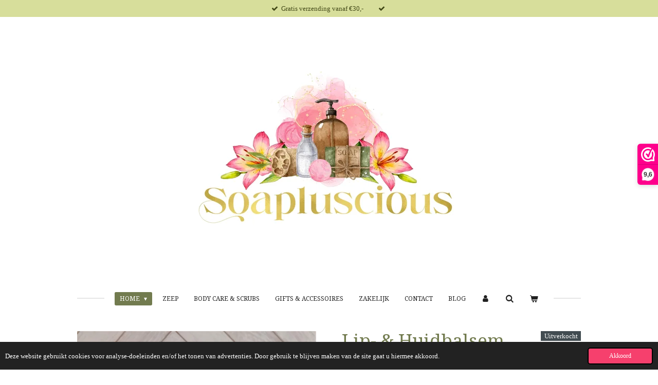

--- FILE ---
content_type: text/html; charset=UTF-8
request_url: https://www.soapluscious.nl/product/8708551/lip-huidbalsem
body_size: 17998
content:
<!DOCTYPE html>
<html lang="nl">
    <head>
        <meta http-equiv="Content-Type" content="text/html; charset=utf-8">
        <meta name="viewport" content="width=device-width, initial-scale=1.0, maximum-scale=5.0">
        <meta http-equiv="X-UA-Compatible" content="IE=edge">
        <link rel="canonical" href="https://www.soapluscious.nl/product/8708551/lip-huidbalsem">
        <link rel="sitemap" type="application/xml" href="https://www.soapluscious.nl/sitemap.xml">
        <meta property="og:title" content="Soapluscious / Lip- &amp; Huidbalsem">
        <meta property="og:url" content="https://www.soapluscious.nl/product/8708551/lip-huidbalsem">
        <base href="https://www.soapluscious.nl/">
        <meta name="description" property="og:description" content="Lipbalsem, huidbalsem. Handgemaakt, biologische shea boter, biologische mango boter, biologische cacao boter, hennepzaadolie. Voedt en beschermt de (droge) huid. Helpt de huid herstellen.">
                <script nonce="63490cf014fd630e47d1ee052b346568">
            
            window.JOUWWEB = window.JOUWWEB || {};
            window.JOUWWEB.application = window.JOUWWEB.application || {};
            window.JOUWWEB.application = {"backends":[{"domain":"jouwweb.nl","freeDomain":"jouwweb.site"},{"domain":"webador.com","freeDomain":"webadorsite.com"},{"domain":"webador.de","freeDomain":"webadorsite.com"},{"domain":"webador.fr","freeDomain":"webadorsite.com"},{"domain":"webador.es","freeDomain":"webadorsite.com"},{"domain":"webador.it","freeDomain":"webadorsite.com"},{"domain":"jouwweb.be","freeDomain":"jouwweb.site"},{"domain":"webador.ie","freeDomain":"webadorsite.com"},{"domain":"webador.co.uk","freeDomain":"webadorsite.com"},{"domain":"webador.at","freeDomain":"webadorsite.com"},{"domain":"webador.be","freeDomain":"webadorsite.com"},{"domain":"webador.ch","freeDomain":"webadorsite.com"},{"domain":"webador.ch","freeDomain":"webadorsite.com"},{"domain":"webador.mx","freeDomain":"webadorsite.com"},{"domain":"webador.com","freeDomain":"webadorsite.com"},{"domain":"webador.dk","freeDomain":"webadorsite.com"},{"domain":"webador.se","freeDomain":"webadorsite.com"},{"domain":"webador.no","freeDomain":"webadorsite.com"},{"domain":"webador.fi","freeDomain":"webadorsite.com"},{"domain":"webador.ca","freeDomain":"webadorsite.com"},{"domain":"webador.ca","freeDomain":"webadorsite.com"},{"domain":"webador.pl","freeDomain":"webadorsite.com"},{"domain":"webador.com.au","freeDomain":"webadorsite.com"},{"domain":"webador.nz","freeDomain":"webadorsite.com"}],"editorLocale":"nl-NL","editorTimezone":"Europe\/Amsterdam","editorLanguage":"nl","analytics4TrackingId":"G-E6PZPGE4QM","analyticsDimensions":[],"backendDomain":"www.jouwweb.nl","backendShortDomain":"jouwweb.nl","backendKey":"jouwweb-nl","freeWebsiteDomain":"jouwweb.site","noSsl":false,"build":{"reference":"4b57889"},"linkHostnames":["www.jouwweb.nl","www.webador.com","www.webador.de","www.webador.fr","www.webador.es","www.webador.it","www.jouwweb.be","www.webador.ie","www.webador.co.uk","www.webador.at","www.webador.be","www.webador.ch","fr.webador.ch","www.webador.mx","es.webador.com","www.webador.dk","www.webador.se","www.webador.no","www.webador.fi","www.webador.ca","fr.webador.ca","www.webador.pl","www.webador.com.au","www.webador.nz"],"assetsUrl":"https:\/\/assets.jwwb.nl","loginUrl":"https:\/\/www.jouwweb.nl\/inloggen","publishUrl":"https:\/\/www.jouwweb.nl\/v2\/website\/1104200\/publish-proxy","adminUserOrIp":false,"pricing":{"plans":{"lite":{"amount":"700","currency":"EUR"},"pro":{"amount":"1200","currency":"EUR"},"business":{"amount":"2400","currency":"EUR"}},"yearlyDiscount":{"price":{"amount":"4800","currency":"EUR"},"ratio":0.17,"percent":"17%","discountPrice":{"amount":"4800","currency":"EUR"},"termPricePerMonth":{"amount":"2400","currency":"EUR"},"termPricePerYear":{"amount":"24000","currency":"EUR"}}},"hcUrl":{"add-product-variants":"https:\/\/help.jouwweb.nl\/hc\/nl\/articles\/28594307773201","basic-vs-advanced-shipping":"https:\/\/help.jouwweb.nl\/hc\/nl\/articles\/28594268794257","html-in-head":"https:\/\/help.jouwweb.nl\/hc\/nl\/articles\/28594336422545","link-domain-name":"https:\/\/help.jouwweb.nl\/hc\/nl\/articles\/28594325307409","optimize-for-mobile":"https:\/\/help.jouwweb.nl\/hc\/nl\/articles\/28594312927121","seo":"https:\/\/help.jouwweb.nl\/hc\/nl\/sections\/28507243966737","transfer-domain-name":"https:\/\/help.jouwweb.nl\/hc\/nl\/articles\/28594325232657","website-not-secure":"https:\/\/help.jouwweb.nl\/hc\/nl\/articles\/28594252935825"}};
            window.JOUWWEB.brand = {"type":"jouwweb","name":"JouwWeb","domain":"JouwWeb.nl","supportEmail":"support@jouwweb.nl"};
                    
                window.JOUWWEB = window.JOUWWEB || {};
                window.JOUWWEB.websiteRendering = {"locale":"nl-NL","timezone":"Europe\/Amsterdam","routes":{"api\/upload\/product-field":"\/_api\/upload\/product-field","checkout\/cart":"\/winkelwagen","payment":"\/bestelling-afronden\/:publicOrderId","payment\/forward":"\/bestelling-afronden\/:publicOrderId\/forward","public-order":"\/bestelling\/:publicOrderId","checkout\/authorize":"\/winkelwagen\/authorize\/:gateway","wishlist":"\/verlanglijst"}};
                                                    window.JOUWWEB.website = {"id":1104200,"locale":"nl-NL","enabled":true,"title":"soapluscious","hasTitle":true,"roleOfLoggedInUser":null,"ownerLocale":"nl-NL","plan":"business","freeWebsiteDomain":"jouwweb.site","backendKey":"jouwweb-nl","currency":"EUR","defaultLocale":"nl-NL","url":"https:\/\/www.soapluscious.nl\/","homepageSegmentId":4305284,"category":"webshop","isOffline":false,"isPublished":true,"locales":["nl-NL"],"allowed":{"ads":false,"credits":true,"externalLinks":true,"slideshow":true,"customDefaultSlideshow":true,"hostedAlbums":true,"moderators":true,"mailboxQuota":10,"statisticsVisitors":true,"statisticsDetailed":true,"statisticsMonths":-1,"favicon":true,"password":true,"freeDomains":0,"freeMailAccounts":5,"canUseLanguages":false,"fileUpload":true,"legacyFontSize":false,"webshop":true,"products":-1,"imageText":false,"search":true,"audioUpload":true,"videoUpload":5000,"allowDangerousForms":false,"allowHtmlCode":true,"mobileBar":true,"sidebar":false,"poll":false,"allowCustomForms":true,"allowBusinessListing":true,"allowCustomAnalytics":true,"allowAccountingLink":true,"digitalProducts":true,"sitemapElement":false},"mobileBar":{"enabled":true,"theme":"accent","email":{"active":true,"value":"info@soapluscious.nl"},"location":{"active":false},"phone":{"active":true,"value":"+31684619638"},"whatsapp":{"active":false},"social":{"active":true,"network":"instagram","value":"soapluscious"}},"webshop":{"enabled":true,"currency":"EUR","taxEnabled":true,"taxInclusive":true,"vatDisclaimerVisible":false,"orderNotice":"<p>Indien je speciale wensen hebt kun je deze doorgeven via het Opmerkingen-veld in de laatste stap.<\/p>","orderConfirmation":null,"freeShipping":true,"freeShippingAmount":"30.00","shippingDisclaimerVisible":false,"pickupAllowed":false,"couponAllowed":true,"detailsPageAvailable":true,"socialMediaVisible":true,"termsPage":4337555,"termsPageUrl":"\/algemene-voorwaarden","extraTerms":null,"pricingVisible":true,"orderButtonVisible":true,"shippingAdvanced":true,"shippingAdvancedBackEnd":true,"soldOutVisible":true,"backInStockNotificationEnabled":true,"canAddProducts":true,"nextOrderNumber":202600048,"allowedServicePoints":[],"sendcloudConfigured":true,"sendcloudFallbackPublicKey":"a3d50033a59b4a598f1d7ce7e72aafdf","taxExemptionAllowed":false,"invoiceComment":null,"emptyCartVisible":true,"minimumOrderPrice":"20.00","productNumbersEnabled":false,"wishlistEnabled":true,"hideTaxOnCart":false},"isTreatedAsWebshop":true};                            window.JOUWWEB.cart = {"products":[],"coupon":null,"shippingCountryCode":null,"shippingChoice":null,"breakdown":[]};                            window.JOUWWEB.scripts = ["website-rendering\/webshop"];                        window.parent.JOUWWEB.colorPalette = window.JOUWWEB.colorPalette;
        </script>
                    <meta name="robots" content="noindex,nofollow">
                <title>Soapluscious / Lip- &amp; Huidbalsem</title>
                                            <link href="https://primary.jwwb.nl/public/x/s/m/temp-tnhefhdyygipoytsueqj/touch-icon-iphone.png?bust=1706608108" rel="apple-touch-icon" sizes="60x60">                                                <link href="https://primary.jwwb.nl/public/x/s/m/temp-tnhefhdyygipoytsueqj/touch-icon-ipad.png?bust=1706608108" rel="apple-touch-icon" sizes="76x76">                                                <link href="https://primary.jwwb.nl/public/x/s/m/temp-tnhefhdyygipoytsueqj/touch-icon-iphone-retina.png?bust=1706608108" rel="apple-touch-icon" sizes="120x120">                                                <link href="https://primary.jwwb.nl/public/x/s/m/temp-tnhefhdyygipoytsueqj/touch-icon-ipad-retina.png?bust=1706608108" rel="apple-touch-icon" sizes="152x152">                                                <link href="https://primary.jwwb.nl/public/x/s/m/temp-tnhefhdyygipoytsueqj/favicon.png?bust=1706608108" rel="shortcut icon">                                                <link href="https://primary.jwwb.nl/public/x/s/m/temp-tnhefhdyygipoytsueqj/favicon.png?bust=1706608108" rel="icon">                                        <meta property="og:image" content="https&#x3A;&#x2F;&#x2F;primary.jwwb.nl&#x2F;public&#x2F;x&#x2F;s&#x2F;m&#x2F;temp-tnhefhdyygipoytsueqj&#x2F;atl9yw&#x2F;balsem-bio.jpg&#x3F;enable-io&#x3D;true&amp;enable&#x3D;upscale&amp;fit&#x3D;bounds&amp;width&#x3D;1200">
                    <meta property="og:image" content="https&#x3A;&#x2F;&#x2F;primary.jwwb.nl&#x2F;public&#x2F;x&#x2F;s&#x2F;m&#x2F;temp-tnhefhdyygipoytsueqj&#x2F;jpg-s_banner-high.jpg&#x3F;enable-io&#x3D;true&amp;enable&#x3D;upscale&amp;fit&#x3D;bounds&amp;width&#x3D;1200">
                    <meta property="og:image" content="https&#x3A;&#x2F;&#x2F;primary.jwwb.nl&#x2F;public&#x2F;x&#x2F;s&#x2F;m&#x2F;temp-tnhefhdyygipoytsueqj&#x2F;ahmhny&#x2F;handmade.png&#x3F;enable-io&#x3D;true&amp;enable&#x3D;upscale&amp;fit&#x3D;bounds&amp;width&#x3D;1200">
                    <meta property="og:image" content="https&#x3A;&#x2F;&#x2F;primary.jwwb.nl&#x2F;public&#x2F;x&#x2F;s&#x2F;m&#x2F;temp-tnhefhdyygipoytsueqj&#x2F;0d01az&#x2F;naturalingredients.png&#x3F;enable-io&#x3D;true&amp;enable&#x3D;upscale&amp;fit&#x3D;bounds&amp;width&#x3D;1200">
                    <meta property="og:image" content="https&#x3A;&#x2F;&#x2F;primary.jwwb.nl&#x2F;public&#x2F;x&#x2F;s&#x2F;m&#x2F;temp-tnhefhdyygipoytsueqj&#x2F;lvzznl&#x2F;bio.png&#x3F;enable-io&#x3D;true&amp;enable&#x3D;upscale&amp;fit&#x3D;bounds&amp;width&#x3D;1200">
                    <meta property="og:image" content="https&#x3A;&#x2F;&#x2F;primary.jwwb.nl&#x2F;public&#x2F;x&#x2F;s&#x2F;m&#x2F;temp-tnhefhdyygipoytsueqj&#x2F;nuliar&#x2F;ecofriendly.png&#x3F;enable-io&#x3D;true&amp;enable&#x3D;upscale&amp;fit&#x3D;bounds&amp;width&#x3D;1200">
                    <meta property="og:image" content="https&#x3A;&#x2F;&#x2F;primary.jwwb.nl&#x2F;public&#x2F;x&#x2F;s&#x2F;m&#x2F;temp-tnhefhdyygipoytsueqj&#x2F;aqf47p&#x2F;noparaben.png&#x3F;enable-io&#x3D;true&amp;enable&#x3D;upscale&amp;fit&#x3D;bounds&amp;width&#x3D;1200">
                    <meta property="og:image" content="https&#x3A;&#x2F;&#x2F;primary.jwwb.nl&#x2F;public&#x2F;x&#x2F;s&#x2F;m&#x2F;temp-tnhefhdyygipoytsueqj&#x2F;cav6y8&#x2F;crueltyfree.png&#x3F;enable-io&#x3D;true&amp;enable&#x3D;upscale&amp;fit&#x3D;bounds&amp;width&#x3D;1200">
                    <meta property="og:image" content="https&#x3A;&#x2F;&#x2F;primary.jwwb.nl&#x2F;public&#x2F;x&#x2F;s&#x2F;m&#x2F;temp-tnhefhdyygipoytsueqj&#x2F;c8ha9c&#x2F;jpg-s_logo-09_3-2.jpg&#x3F;enable-io&#x3D;true&amp;enable&#x3D;upscale&amp;fit&#x3D;bounds&amp;width&#x3D;1200">
                    <meta property="og:image" content="https&#x3A;&#x2F;&#x2F;primary.jwwb.nl&#x2F;public&#x2F;x&#x2F;s&#x2F;m&#x2F;temp-tnhefhdyygipoytsueqj&#x2F;5r24ap&#x2F;postnl.jpg">
                    <meta property="og:image" content="https&#x3A;&#x2F;&#x2F;primary.jwwb.nl&#x2F;public&#x2F;x&#x2F;s&#x2F;m&#x2F;temp-tnhefhdyygipoytsueqj&#x2F;oyimxp&#x2F;tiktok.jpg">
                    <meta property="og:image" content="https&#x3A;&#x2F;&#x2F;primary.jwwb.nl&#x2F;public&#x2F;x&#x2F;s&#x2F;m&#x2F;temp-tnhefhdyygipoytsueqj&#x2F;e7ds9z&#x2F;ideal.jpg">
                    <meta property="og:image" content="https&#x3A;&#x2F;&#x2F;primary.jwwb.nl&#x2F;public&#x2F;x&#x2F;s&#x2F;m&#x2F;temp-tnhefhdyygipoytsueqj&#x2F;n8km9y&#x2F;bancontact.jpg">
                    <meta property="og:image" content="https&#x3A;&#x2F;&#x2F;primary.jwwb.nl&#x2F;public&#x2F;x&#x2F;s&#x2F;m&#x2F;temp-tnhefhdyygipoytsueqj&#x2F;wm8n7n&#x2F;sofortuberweisung.jpg">
                    <meta property="og:image" content="https&#x3A;&#x2F;&#x2F;primary.jwwb.nl&#x2F;public&#x2F;x&#x2F;s&#x2F;m&#x2F;temp-tnhefhdyygipoytsueqj&#x2F;37vvlo&#x2F;PayPal.png&#x3F;enable-io&#x3D;true&amp;enable&#x3D;upscale&amp;fit&#x3D;bounds&amp;width&#x3D;1200">
                                    <meta name="twitter:card" content="summary_large_image">
                        <meta property="twitter:image" content="https&#x3A;&#x2F;&#x2F;primary.jwwb.nl&#x2F;public&#x2F;x&#x2F;s&#x2F;m&#x2F;temp-tnhefhdyygipoytsueqj&#x2F;atl9yw&#x2F;balsem-bio.jpg&#x3F;enable-io&#x3D;true&amp;enable&#x3D;upscale&amp;fit&#x3D;bounds&amp;width&#x3D;1200">
                                                    <script>(function(n,r){var e=document.createElement("script");e.async=!0,e.src=n+"/sidebar.js?id="+r+"&c="+c(10,r);var t=document.getElementsByTagName("script")[0];t.parentNode.insertBefore(e,t);function c(s,i){var o=Date.now(),a=s*6e4,_=(Math.sin(i)||0)*a;return Math.floor((o+_)/a)}})("https://dashboard.webwinkelkeur.nl",1214251);</script>

<meta name="p:domain_verify" content="b49df0f3f5ab8bbb029fb35bcb05df6e">                            <script src="https://www.google.com/recaptcha/enterprise.js?hl=nl&amp;render=explicit" nonce="63490cf014fd630e47d1ee052b346568" data-turbo-track="reload"></script>
<script src="https://plausible.io/js/script.manual.js" nonce="63490cf014fd630e47d1ee052b346568" data-turbo-track="reload" defer data-domain="jouwweb.nl"></script>
<link rel="stylesheet" type="text/css" href="https://gfonts.jwwb.nl/css?display=fallback&amp;family=Droid+Serif%3A400%2C700%2C400italic%2C700italic" nonce="63490cf014fd630e47d1ee052b346568" data-turbo-track="dynamic">
<script src="https://assets.jwwb.nl/assets/build/website-rendering/nl-NL.js?bust=af8dcdef13a1895089e9" nonce="63490cf014fd630e47d1ee052b346568" data-turbo-track="reload" defer></script>
<script src="https://assets.jwwb.nl/assets/website-rendering/runtime.e155993011efc7175f1d.js?bust=9c9da86aa25b93d0d097" nonce="63490cf014fd630e47d1ee052b346568" data-turbo-track="reload" defer></script>
<script src="https://assets.jwwb.nl/assets/website-rendering/812.881ee67943804724d5af.js?bust=78ab7ad7d6392c42d317" nonce="63490cf014fd630e47d1ee052b346568" data-turbo-track="reload" defer></script>
<script src="https://assets.jwwb.nl/assets/website-rendering/main.1b6d8d1b0a1591358b94.js?bust=622d7a089b31aacec880" nonce="63490cf014fd630e47d1ee052b346568" data-turbo-track="reload" defer></script>
<link rel="preload" href="https://assets.jwwb.nl/assets/website-rendering/styles.fe615cbe702fd3e65b4d.css?bust=585f72bc049874908885" as="style">
<link rel="preload" href="https://assets.jwwb.nl/assets/website-rendering/fonts/icons-website-rendering/font/website-rendering.woff2?bust=bd2797014f9452dadc8e" as="font" crossorigin>
<link rel="preconnect" href="https://gfonts.jwwb.nl">
<link rel="stylesheet" type="text/css" href="https://assets.jwwb.nl/assets/website-rendering/styles.fe615cbe702fd3e65b4d.css?bust=585f72bc049874908885" nonce="63490cf014fd630e47d1ee052b346568" data-turbo-track="dynamic">
<link rel="preconnect" href="https://assets.jwwb.nl">
<link rel="stylesheet" type="text/css" href="https://primary.jwwb.nl/public/x/s/m/temp-tnhefhdyygipoytsueqj/style.css?bust=1769518790" nonce="63490cf014fd630e47d1ee052b346568" data-turbo-track="dynamic">    </head>
    <body
        id="top"
        class="jw-is-no-slideshow jw-header-is-image jw-is-segment-product jw-is-frontend jw-is-no-sidebar jw-is-messagebar jw-is-no-touch-device jw-is-no-mobile"
                                    data-jouwweb-page="8708551"
                                                data-jouwweb-segment-id="8708551"
                                                data-jouwweb-segment-type="product"
                                                data-template-threshold="1020"
                                                data-template-name="clean"
                            itemscope
        itemtype="https://schema.org/Product"
    >
                                    <meta itemprop="url" content="https://www.soapluscious.nl/product/8708551/lip-huidbalsem">
        <a href="#main-content" class="jw-skip-link">
            Ga direct naar de hoofdinhoud        </a>
        <div class="jw-background"></div>
        <div class="jw-body">
            <div class="jw-mobile-menu jw-mobile-is-logo js-mobile-menu">
            <button
            type="button"
            class="jw-mobile-menu__button jw-mobile-toggle"
            aria-label="Open / sluit menu"
        >
            <span class="jw-icon-burger"></span>
        </button>
        <div class="jw-mobile-header jw-mobile-header--image">
        <a            class="jw-mobile-header-content"
                            href="/"
                        >
                            <img class="jw-mobile-logo jw-mobile-logo--square" src="https://primary.jwwb.nl/public/x/s/m/temp-tnhefhdyygipoytsueqj/eehozj/jpg-s_logo-09_3-1.jpg?enable-io=true&amp;enable=upscale&amp;height=70" srcset="https://primary.jwwb.nl/public/x/s/m/temp-tnhefhdyygipoytsueqj/eehozj/jpg-s_logo-09_3-1.jpg?enable-io=true&amp;enable=upscale&amp;height=70 1x, https://primary.jwwb.nl/public/x/s/m/temp-tnhefhdyygipoytsueqj/eehozj/jpg-s_logo-09_3-1.jpg?enable-io=true&amp;enable=upscale&amp;height=140&amp;quality=70 2x" alt="soapluscious" title="soapluscious">                                </a>
    </div>

        <a
        href="/winkelwagen"
        class="jw-mobile-menu__button jw-mobile-header-cart"
        aria-label="Bekijk winkelwagen"
    >
        <span class="jw-icon-badge-wrapper">
            <span class="website-rendering-icon-basket" aria-hidden="true"></span>
            <span class="jw-icon-badge hidden" aria-hidden="true"></span>
        </span>
    </a>
    
    </div>
    <div class="jw-mobile-menu-search jw-mobile-menu-search--hidden">
        <form
            action="/zoeken"
            method="get"
            class="jw-mobile-menu-search__box"
        >
            <input
                type="text"
                name="q"
                value=""
                placeholder="Zoeken..."
                class="jw-mobile-menu-search__input"
                aria-label="Zoeken"
            >
            <button type="submit" class="jw-btn jw-btn--style-flat jw-mobile-menu-search__button" aria-label="Zoeken">
                <span class="website-rendering-icon-search" aria-hidden="true"></span>
            </button>
            <button type="button" class="jw-btn jw-btn--style-flat jw-mobile-menu-search__button js-cancel-search" aria-label="Zoekopdracht annuleren">
                <span class="website-rendering-icon-cancel" aria-hidden="true"></span>
            </button>
        </form>
    </div>
            <div class="message-bar message-bar--accent"><div class="message-bar__container"><ul class="message-bar-usps"><li class="message-bar-usps__item"><i class="website-rendering-icon-ok"></i><span>Gratis verzending vanaf €30,-</span></li><li class="message-bar-usps__item"><i class="website-rendering-icon-ok"></i><span></span></li></ul></div></div><div class="topmenu">
    <header>
        <div class="topmenu-inner js-topbar-content-container">
            <div class="jw-header-logo">
            <div
    id="jw-header-image-container"
    class="jw-header jw-header-image jw-header-image-toggle"
    style="flex-basis: 541px; max-width: 541px; flex-shrink: 1;"
>
            <a href="/">
        <img id="jw-header-image" data-image-id="106541169" srcset="https://primary.jwwb.nl/public/x/s/m/temp-tnhefhdyygipoytsueqj/eehozj/jpg-s_logo-09_3-1.jpg?enable-io=true&amp;width=541 541w, https://primary.jwwb.nl/public/x/s/m/temp-tnhefhdyygipoytsueqj/eehozj/jpg-s_logo-09_3-1.jpg?enable-io=true&amp;width=1082 1082w" class="jw-header-image" title="soapluscious" style="" sizes="541px" width="541" height="436" intrinsicsize="541.00 x 436.00" alt="soapluscious">                </a>
    </div>
        <div
    class="jw-header jw-header-title-container jw-header-text jw-header-text-toggle"
    data-stylable="true"
>
    <a        id="jw-header-title"
        class="jw-header-title"
                    href="/"
            >
        <span style="color: #fb098d;">Soapluscious</span>    </a>
</div>
</div>
            <nav class="menu jw-menu-copy">
                <ul
    id="jw-menu"
    class="jw-menu jw-menu-horizontal"
            >
            <li
    class="jw-menu-item jw-menu-has-submenu jw-menu-is-active"
>
        <a        class="jw-menu-link js-active-menu-item"
        href="/"                                            data-page-link-id="4305284"
                            >
                <span class="">
            Home        </span>
                    <span class="jw-arrow jw-arrow-toplevel"></span>
            </a>
                    <ul
            class="jw-submenu"
                    >
                            <li
    class="jw-menu-item"
>
        <a        class="jw-menu-link"
        href="/over-ons"                                            data-page-link-id="5275516"
                            >
                <span class="">
            Over ons        </span>
            </a>
                </li>
                    </ul>
        </li>
            <li
    class="jw-menu-item"
>
        <a        class="jw-menu-link"
        href="/zeep"                                            data-page-link-id="4309808"
                            >
                <span class="">
            Zeep        </span>
            </a>
                </li>
            <li
    class="jw-menu-item"
>
        <a        class="jw-menu-link"
        href="/body-care-scrubs"                                            data-page-link-id="10814248"
                            >
                <span class="">
            Body Care &amp; Scrubs        </span>
            </a>
                </li>
            <li
    class="jw-menu-item"
>
        <a        class="jw-menu-link"
        href="/gifts-accessoires"                                            data-page-link-id="9060406"
                            >
                <span class="">
            Gifts &amp; Accessoires        </span>
            </a>
                </li>
            <li
    class="jw-menu-item"
>
        <a        class="jw-menu-link"
        href="/zakelijk"                                            data-page-link-id="7749379"
                            >
                <span class="">
            Zakelijk        </span>
            </a>
                </li>
            <li
    class="jw-menu-item"
>
        <a        class="jw-menu-link"
        href="/contact"                                            data-page-link-id="4326998"
                            >
                <span class="">
            contact        </span>
            </a>
                </li>
            <li
    class="jw-menu-item"
>
        <a        class="jw-menu-link"
        href="/blog"                                            data-page-link-id="4499675"
                            >
                <span class="">
            Blog        </span>
            </a>
                </li>
            <li
    class="jw-menu-item"
>
        <a        class="jw-menu-link jw-menu-link--icon"
        href="/account"                                                            title="Account"
            >
                                <span class="website-rendering-icon-user"></span>
                            <span class="hidden-desktop-horizontal-menu">
            Account        </span>
            </a>
                </li>
            <li
    class="jw-menu-item jw-menu-search-item"
>
        <button        class="jw-menu-link jw-menu-link--icon jw-text-button"
                                                                    title="Zoeken"
            >
                                <span class="website-rendering-icon-search"></span>
                            <span class="hidden-desktop-horizontal-menu">
            Zoeken        </span>
            </button>
                
            <div class="jw-popover-container jw-popover-container--inline is-hidden">
                <div class="jw-popover-backdrop"></div>
                <div class="jw-popover">
                    <div class="jw-popover__arrow"></div>
                    <div class="jw-popover__content jw-section-white">
                        <form  class="jw-search" action="/zoeken" method="get">
                            
                            <input class="jw-search__input" type="text" name="q" value="" placeholder="Zoeken..." aria-label="Zoeken" >
                            <button class="jw-search__submit" type="submit" aria-label="Zoeken">
                                <span class="website-rendering-icon-search" aria-hidden="true"></span>
                            </button>
                        </form>
                    </div>
                </div>
            </div>
                        </li>
            <li
    class="jw-menu-item jw-menu-wishlist-item js-menu-wishlist-item jw-menu-wishlist-item--hidden"
>
        <a        class="jw-menu-link jw-menu-link--icon"
        href="/verlanglijst"                                                            title="Verlanglijst"
            >
                                    <span class="jw-icon-badge-wrapper">
                        <span class="website-rendering-icon-heart"></span>
                                            <span class="jw-icon-badge hidden">
                    0                </span>
                            <span class="hidden-desktop-horizontal-menu">
            Verlanglijst        </span>
            </a>
                </li>
            <li
    class="jw-menu-item js-menu-cart-item "
>
        <a        class="jw-menu-link jw-menu-link--icon"
        href="/winkelwagen"                                                            title="Winkelwagen"
            >
                                    <span class="jw-icon-badge-wrapper">
                        <span class="website-rendering-icon-basket"></span>
                                            <span class="jw-icon-badge hidden">
                    0                </span>
                            <span class="hidden-desktop-horizontal-menu">
            Winkelwagen        </span>
            </a>
                </li>
    
    </ul>

    <script nonce="63490cf014fd630e47d1ee052b346568" id="jw-mobile-menu-template" type="text/template">
        <ul id="jw-menu" class="jw-menu jw-menu-horizontal jw-menu-spacing--mobile-bar">
                            <li
    class="jw-menu-item jw-menu-search-item"
>
                
                 <li class="jw-menu-item jw-mobile-menu-search-item">
                    <form class="jw-search" action="/zoeken" method="get">
                        <input class="jw-search__input" type="text" name="q" value="" placeholder="Zoeken..." aria-label="Zoeken">
                        <button class="jw-search__submit" type="submit" aria-label="Zoeken">
                            <span class="website-rendering-icon-search" aria-hidden="true"></span>
                        </button>
                    </form>
                </li>
                        </li>
                            <li
    class="jw-menu-item jw-menu-has-submenu jw-menu-is-active"
>
        <a        class="jw-menu-link js-active-menu-item"
        href="/"                                            data-page-link-id="4305284"
                            >
                <span class="">
            Home        </span>
                    <span class="jw-arrow jw-arrow-toplevel"></span>
            </a>
                    <ul
            class="jw-submenu"
                    >
                            <li
    class="jw-menu-item"
>
        <a        class="jw-menu-link"
        href="/over-ons"                                            data-page-link-id="5275516"
                            >
                <span class="">
            Over ons        </span>
            </a>
                </li>
                    </ul>
        </li>
                            <li
    class="jw-menu-item"
>
        <a        class="jw-menu-link"
        href="/zeep"                                            data-page-link-id="4309808"
                            >
                <span class="">
            Zeep        </span>
            </a>
                </li>
                            <li
    class="jw-menu-item"
>
        <a        class="jw-menu-link"
        href="/body-care-scrubs"                                            data-page-link-id="10814248"
                            >
                <span class="">
            Body Care &amp; Scrubs        </span>
            </a>
                </li>
                            <li
    class="jw-menu-item"
>
        <a        class="jw-menu-link"
        href="/gifts-accessoires"                                            data-page-link-id="9060406"
                            >
                <span class="">
            Gifts &amp; Accessoires        </span>
            </a>
                </li>
                            <li
    class="jw-menu-item"
>
        <a        class="jw-menu-link"
        href="/zakelijk"                                            data-page-link-id="7749379"
                            >
                <span class="">
            Zakelijk        </span>
            </a>
                </li>
                            <li
    class="jw-menu-item"
>
        <a        class="jw-menu-link"
        href="/contact"                                            data-page-link-id="4326998"
                            >
                <span class="">
            contact        </span>
            </a>
                </li>
                            <li
    class="jw-menu-item"
>
        <a        class="jw-menu-link"
        href="/blog"                                            data-page-link-id="4499675"
                            >
                <span class="">
            Blog        </span>
            </a>
                </li>
                            <li
    class="jw-menu-item"
>
        <a        class="jw-menu-link jw-menu-link--icon"
        href="/account"                                                            title="Account"
            >
                                <span class="website-rendering-icon-user"></span>
                            <span class="hidden-desktop-horizontal-menu">
            Account        </span>
            </a>
                </li>
                            <li
    class="jw-menu-item jw-menu-wishlist-item js-menu-wishlist-item jw-menu-wishlist-item--hidden"
>
        <a        class="jw-menu-link jw-menu-link--icon"
        href="/verlanglijst"                                                            title="Verlanglijst"
            >
                                    <span class="jw-icon-badge-wrapper">
                        <span class="website-rendering-icon-heart"></span>
                                            <span class="jw-icon-badge hidden">
                    0                </span>
                            <span class="hidden-desktop-horizontal-menu">
            Verlanglijst        </span>
            </a>
                </li>
            
                    </ul>
    </script>
            </nav>
        </div>
    </header>
</div>
<script nonce="63490cf014fd630e47d1ee052b346568">
    var backgroundElement = document.querySelector('.jw-background');

    JOUWWEB.templateConfig = {
        header: {
            selector: '.topmenu',
            mobileSelector: '.jw-mobile-menu',
            updatePusher: function (height, state) {

                if (state === 'desktop') {
                    // Expose the header height as a custom property so
                    // we can use this to set the background height in CSS.
                    if (backgroundElement && height) {
                        backgroundElement.setAttribute('style', '--header-height: ' + height + 'px;');
                    }
                } else if (state === 'mobile') {
                    $('.jw-menu-clone .jw-menu').css('margin-top', height);
                }
            },
        },
    };
</script>
<div class="main-content">
    
<main id="main-content" class="block-content">
    <div data-section-name="content" class="jw-section jw-section-content jw-responsive">
        <div class="jw-strip jw-strip--default jw-strip--style-color jw-strip--primary jw-strip--color-default jw-strip--padding-start"><div class="jw-strip__content-container"><div class="jw-strip__content jw-responsive">    
                        <div
        class="product-page js-product-container"
        data-webshop-product="&#x7B;&quot;id&quot;&#x3A;8708551,&quot;title&quot;&#x3A;&quot;Lip-&#x20;&amp;&#x20;Huidbalsem&quot;,&quot;url&quot;&#x3A;&quot;&#x5C;&#x2F;product&#x5C;&#x2F;8708551&#x5C;&#x2F;lip-huidbalsem&quot;,&quot;variants&quot;&#x3A;&#x5B;&#x7B;&quot;id&quot;&#x3A;29072817,&quot;stock&quot;&#x3A;0,&quot;limited&quot;&#x3A;true,&quot;propertyValueIds&quot;&#x3A;&#x5B;&#x5D;&#x7D;&#x5D;,&quot;image&quot;&#x3A;&#x7B;&quot;id&quot;&#x3A;70401663,&quot;url&quot;&#x3A;&quot;https&#x3A;&#x5C;&#x2F;&#x5C;&#x2F;primary.jwwb.nl&#x5C;&#x2F;public&#x5C;&#x2F;x&#x5C;&#x2F;s&#x5C;&#x2F;m&#x5C;&#x2F;temp-tnhefhdyygipoytsueqj&#x5C;&#x2F;balsem-bio.jpg&quot;,&quot;width&quot;&#x3A;800,&quot;height&quot;&#x3A;1014&#x7D;&#x7D;"
        data-is-detail-view="1"
    >
                <div class="product-page__top">
            <h1 class="product-page__heading" itemprop="name">
                Lip- &amp; Huidbalsem            </h1>
            <div class="product-sticker product-sticker--sold-out">Uitverkocht</div>                    </div>
                                <div class="product-page__image-container">
                <div
                    class="image-gallery image-gallery--single-item"
                    role="group"
                    aria-roledescription="carousel"
                    aria-label="Productafbeeldingen"
                >
                    <div class="image-gallery__main">
                        <div
                            class="image-gallery__slides"
                            aria-live="polite"
                            aria-atomic="false"
                        >
                                                                                            <div
                                    class="image-gallery__slide-container"
                                    role="group"
                                    aria-roledescription="slide"
                                    aria-hidden="false"
                                    aria-label="1 van 1"
                                >
                                    <a
                                        class="image-gallery__slide-item"
                                        href="https://primary.jwwb.nl/public/x/s/m/temp-tnhefhdyygipoytsueqj/atl9yw/balsem-bio.jpg"
                                        data-width="1919"
                                        data-height="2433"
                                        data-image-id="70401663"
                                        tabindex="0"
                                    >
                                        <div class="image-gallery__slide-image">
                                            <img
                                                                                                    itemprop="image"
                                                    alt="Lip-&#x20;&amp;&#x20;Huidbalsem"
                                                                                                src="https://primary.jwwb.nl/public/x/s/m/temp-tnhefhdyygipoytsueqj/balsem-bio.jpg?enable-io=true&enable=upscale&width=600"
                                                srcset="https://primary.jwwb.nl/public/x/s/m/temp-tnhefhdyygipoytsueqj/atl9yw/balsem-bio.jpg?enable-io=true&width=600 600w"
                                                sizes="(min-width: 1020px) 50vw, 100vw"
                                                width="1919"
                                                height="2433"
                                            >
                                        </div>
                                    </a>
                                </div>
                                                    </div>
                        <div class="image-gallery__controls">
                            <button
                                type="button"
                                class="image-gallery__control image-gallery__control--prev image-gallery__control--disabled"
                                aria-label="Vorige afbeelding"
                            >
                                <span class="website-rendering-icon-left-open-big"></span>
                            </button>
                            <button
                                type="button"
                                class="image-gallery__control image-gallery__control--next image-gallery__control--disabled"
                                aria-label="Volgende afbeelding"
                            >
                                <span class="website-rendering-icon-right-open-big"></span>
                            </button>
                        </div>
                    </div>
                                    </div>
            </div>
                <div class="product-page__container">
            <div itemprop="offers" itemscope itemtype="https://schema.org/Offer">
                                <meta itemprop="availability" content="https://schema.org/OutOfStock">
                                                        <meta itemprop="price" content="4.99">
                    <meta itemprop="priceCurrency" content="EUR">
                    <div class="product-page__price-container">
                        <div class="product__price js-product-container__price">
                            <span class="product__price__price">€ 4,99</span>
                        </div>
                        <div class="product__free-shipping-motivator js-product-container__free-shipping-motivator"></div>
                    </div>
                                                </div>
                                        <div class="product-page__customization-container jw-element-form-well">
                                                                                                                            <div class="js-back-in-stock-container hidden">
    <p class="js-back-in-stock__thanks hidden">
        Bedankt! Je ontvangt een e-mail wanneer dit product weer op voorraad is.    </p>
    <form
        name="back-in-stock"
        class="back-in-stock__form"
    >
        <p>Laat het me weten wanneer dit product weer op voorraad is.</p>
        <input required placeholder="Jouw e-mailadres." class="form-control jw-element-form-input-text" type="email" name="email" />
        <input type="hidden" name="productVariant" value="29072817" />
        <button class="jw-btn jw-btn--size-small back-in-stock__button" type="submit">Verzenden</button>
        <p class="js-back-in-stock__error hidden">
           Er is iets misgegaan, probeer het opnieuw.        </p>
    </form>
</div>
                                    </div>
                        <div class="product-page__button-container">
                                <button
    type="button"
    class="jw-btn product__add-to-cart js-product-container__button jw-btn--size-medium"
    title="Uitverkocht"
                disabled
    >
    <span>Uitverkocht</span>
</button>
                
<button
    type="button"
    class="jw-btn jw-btn--icon-only product__add-to-wishlist js-product-container__wishlist-button jw-btn--size-medium"
    title="Toevoegen&#x20;aan&#x20;verlanglijst"
    aria-label="Toevoegen&#x20;aan&#x20;verlanglijst"
    >
    <span>
        <i class="js-product-container__add-to-wishlist_icon website-rendering-icon-heart-empty" aria-hidden="true"></i>
    </span>
</button>
            </div>
            <div class="product-page__button-notice hidden js-product-container__button-notice"></div>
            
                            <div class="product-page__description" itemprop="description">
                                        <p>&nbsp;</p>
<p><span style="color: #202020;"><strong>Handgemaakt &amp; Natuurlijk</strong></span></p>
<p>&nbsp;</p>                </div>
                                                    <div class="product-page__social">
                    <div class="jw-block-element"><div
    id="jw-element-"
    data-jw-element-id=""
        class="jw-tree-node jw-element jw-social-share jw-node-is-first-child jw-node-is-last-child"
>
    <div class="jw-element-social-share" style="text-align: left">
    <div class="share-button-container share-button-container--buttons-mini share-button-container--align-left jw-element-content">
                                                                <a
                    class="share-button share-button--facebook jw-element-social-share-button jw-element-social-share-button-facebook "
                                            href=""
                        data-href-template="http://www.facebook.com/sharer/sharer.php?u=[url]"
                                                            rel="nofollow noopener noreferrer"
                    target="_blank"
                >
                    <span class="share-button__icon website-rendering-icon-facebook"></span>
                    <span class="share-button__label">Delen</span>
                </a>
                                                                            <a
                    class="share-button share-button--twitter jw-element-social-share-button jw-element-social-share-button-twitter "
                                            href=""
                        data-href-template="http://x.com/intent/post?text=[url]"
                                                            rel="nofollow noopener noreferrer"
                    target="_blank"
                >
                    <span class="share-button__icon website-rendering-icon-x-logo"></span>
                    <span class="share-button__label">Deel</span>
                </a>
                                                                            <a
                    class="share-button share-button--linkedin jw-element-social-share-button jw-element-social-share-button-linkedin "
                                            href=""
                        data-href-template="http://www.linkedin.com/shareArticle?mini=true&amp;url=[url]"
                                                            rel="nofollow noopener noreferrer"
                    target="_blank"
                >
                    <span class="share-button__icon website-rendering-icon-linkedin"></span>
                    <span class="share-button__label">Share</span>
                </a>
                                                                                        <a
                    class="share-button share-button--whatsapp jw-element-social-share-button jw-element-social-share-button-whatsapp  share-button--mobile-only"
                                            href=""
                        data-href-template="whatsapp://send?text=[url]"
                                                            rel="nofollow noopener noreferrer"
                    target="_blank"
                >
                    <span class="share-button__icon website-rendering-icon-whatsapp"></span>
                    <span class="share-button__label">Delen</span>
                </a>
                                    </div>
    </div>
</div></div>                </div>
                    </div>
    </div>

    </div></div></div>
<div class="product-page__content">
    <div class="jw-block-element"><div
    id="jw-element-185599374"
    data-jw-element-id="185599374"
        class="jw-tree-node jw-element jw-strip-root jw-tree-container jw-responsive jw-node-is-first-child jw-node-is-last-child"
>
    <div
    id="jw-element-343743475"
    data-jw-element-id="343743475"
        class="jw-tree-node jw-element jw-strip jw-tree-container jw-responsive jw-strip--default jw-strip--style-color jw-strip--color-default jw-strip--padding-both jw-node-is-first-child jw-strip--primary jw-node-is-last-child"
>
    <div class="jw-strip__content-container"><div class="jw-strip__content jw-responsive"><div
    id="jw-element-185600305"
    data-jw-element-id="185600305"
        class="jw-tree-node jw-element jw-spacer jw-node-is-first-child"
>
    <div
    class="jw-element-spacer-container "
    style="height: 50px"
>
    </div>
</div><div
    id="jw-element-185600340"
    data-jw-element-id="185600340"
        class="jw-tree-node jw-element jw-image-text"
>
    <div class="jw-element-imagetext-text">
            <p><span style="color: #202020;">Natuurlijke lip en huidbalsem voedt, verzacht en beschermt de huid. Het helpt de beschadigt huid om te herstellen.</span></p>
<p><span style="color: #202020;">Onze huidbalsem is gemaakt van biologische shea boter, biologische mango boter, biologische cacao boter, biologische bijenwas en hennepzaad olie, een bron van vitamines en antioxidanten dat voedt, verzacht en hydrateert de huid. </span></p>
<p><span style="color: #202020;">De etherische oli&euml;n van tea tree en sinaasappel hebben een antibacteri&euml;le eigenschappen. Vitamine E beschermt de huid tegen schadelijke invloeden van buitenaf.</span></p>
<p>&nbsp;</p>
<p>&nbsp;</p>
<p>&nbsp;</p>
<p><span style="color: #202020;"><strong>Gebruiksaanwijzing</strong>: </span></p>
<p><span style="color: #202020;">Breng de natuurlijke huidbalsem&nbsp;aan op een gereinigde huid, masseer goed in en laat het intrekken. </span></p>
<p><span style="color: #202020;">Enige malen per dag herhalen als het nodig is.</span></p>
<p>&nbsp;</p>
<p>&nbsp;</p>
<p><span style="color: #202020;"><strong>Inhoud</strong>:&nbsp; 50 g</span></p>
<p>&nbsp;</p>
<p>&nbsp;</p>
<p>&nbsp;</p>
<p><span style="color: #202020;"><strong>Ingredi&euml;nten</strong>: </span></p>
<p><span style="color: #202020;">Biologische shea boter, biologische mango boter, biologische cacao boter, biologische bijenwas, hennepzaad olie, druivenpitolie, castorolie, vitamine E, sinaasappel etherische olie, tea tree etherische olie, glycerine.</span></p>
<p><span style="color: #202020;"><strong>&nbsp;</strong></span></p>
<p>&nbsp;</p>
<p>&nbsp;</p>
<p><span style="color: #727b4f;"><strong>INCI</strong>: Butyrospermum parkii butter, mangifera india seed butter, theobroma cacao seed butter, cera alba, cannabis sativa seed oil, vitis vinifera seed oil, ricinus communis seed oil, citrus aurantium dulcis peel oil, tocopherol (citral), melaleuca alternifolia leaf oil (limonene), glycerin.</span></p>    </div>
</div><div
    id="jw-element-185602143"
    data-jw-element-id="185602143"
        class="jw-tree-node jw-element jw-spacer"
>
    <div
    class="jw-element-spacer-container "
    style="height: 339px"
>
    </div>
</div><div
    id="jw-element-185602180"
    data-jw-element-id="185602180"
        class="jw-tree-node jw-element jw-rating"
>
                        
<div style="text-align: left" class="jw-element-rating-content jw-element-rating--color-yellow jw-element-rating--size-16 jw-element-rating--voting-enabled">
            <form
            name="rating"
            action="#"
        >
        <div class="sr-only">
        Rating: 5 sterren    </div>
    <div class="jw-element-rating__stars">
                                                <input
                    value="1"
                    type="radio"
                    id="rating-185602180-1"
                    name="vote"
                    class="sr-only"
                                    >
                <label for="rating-185602180-1" title="1 ster" class="jw-element-rating__star jw-element-rating__star--full">
                    <span class="sr-only">1 ster</span>
                    <i class="website-rendering-icon-star jw-element-rating__icon-full"></i><i class="website-rendering-icon-star-empty jw-element-rating__icon-empty"></i>
                </label>
                                                            <input
                    value="2"
                    type="radio"
                    id="rating-185602180-2"
                    name="vote"
                    class="sr-only"
                                    >
                <label for="rating-185602180-2" title="2 sterren" class="jw-element-rating__star jw-element-rating__star--full">
                    <span class="sr-only">2 sterren</span>
                    <i class="website-rendering-icon-star jw-element-rating__icon-full"></i><i class="website-rendering-icon-star-empty jw-element-rating__icon-empty"></i>
                </label>
                                                            <input
                    value="3"
                    type="radio"
                    id="rating-185602180-3"
                    name="vote"
                    class="sr-only"
                    checked                >
                <label for="rating-185602180-3" title="3 sterren" class="jw-element-rating__star jw-element-rating__star--full">
                    <span class="sr-only">3 sterren</span>
                    <i class="website-rendering-icon-star jw-element-rating__icon-full"></i><i class="website-rendering-icon-star-empty jw-element-rating__icon-empty"></i>
                </label>
                                                            <input
                    value="4"
                    type="radio"
                    id="rating-185602180-4"
                    name="vote"
                    class="sr-only"
                                    >
                <label for="rating-185602180-4" title="4 sterren" class="jw-element-rating__star jw-element-rating__star--full">
                    <span class="sr-only">4 sterren</span>
                    <i class="website-rendering-icon-star jw-element-rating__icon-full"></i><i class="website-rendering-icon-star-empty jw-element-rating__icon-empty"></i>
                </label>
                                                            <input
                    value="5"
                    type="radio"
                    id="rating-185602180-5"
                    name="vote"
                    class="sr-only"
                                    >
                <label for="rating-185602180-5" title="5 sterren" class="jw-element-rating__star jw-element-rating__star--full">
                    <span class="sr-only">5 sterren</span>
                    <i class="website-rendering-icon-star jw-element-rating__icon-full"></i><i class="website-rendering-icon-star-empty jw-element-rating__icon-empty"></i>
                </label>
                        </div>
                <button type="submit" class="sr-only" tabindex="-1">Stemmen</button>
        </form>
            <span class="jw-element-rating__text jw-element-rating__text--summary">
        1 stem    </span>
    <span class="jw-element-rating__text jw-element-rating__text--already-voted" style="display: none;">
        Je hebt al gestemd.    </span>
</div>
</div><div
    id="jw-element-185602212"
    data-jw-element-id="185602212"
        class="jw-tree-node jw-element jw-social-share"
>
    <div class="jw-element-social-share" style="text-align: left">
    <div class="share-button-container share-button-container--buttons-mini share-button-container--align-left jw-element-content">
                                                                <a
                    class="share-button share-button--facebook jw-element-social-share-button jw-element-social-share-button-facebook "
                                            href=""
                        data-href-template="http://www.facebook.com/sharer/sharer.php?u=[url]"
                                                            rel="nofollow noopener noreferrer"
                    target="_blank"
                >
                    <span class="share-button__icon website-rendering-icon-facebook"></span>
                    <span class="share-button__label">Delen</span>
                </a>
                                                                            <a
                    class="share-button share-button--twitter jw-element-social-share-button jw-element-social-share-button-twitter "
                                            href=""
                        data-href-template="http://x.com/intent/post?text=[url]"
                                                            rel="nofollow noopener noreferrer"
                    target="_blank"
                >
                    <span class="share-button__icon website-rendering-icon-x-logo"></span>
                    <span class="share-button__label">Deel</span>
                </a>
                                                                            <a
                    class="share-button share-button--linkedin jw-element-social-share-button jw-element-social-share-button-linkedin "
                                            href=""
                        data-href-template="http://www.linkedin.com/shareArticle?mini=true&amp;url=[url]"
                                                            rel="nofollow noopener noreferrer"
                    target="_blank"
                >
                    <span class="share-button__icon website-rendering-icon-linkedin"></span>
                    <span class="share-button__label">Share</span>
                </a>
                                                                                        <a
                    class="share-button share-button--whatsapp jw-element-social-share-button jw-element-social-share-button-whatsapp  share-button--mobile-only"
                                            href=""
                        data-href-template="whatsapp://send?text=[url]"
                                                            rel="nofollow noopener noreferrer"
                    target="_blank"
                >
                    <span class="share-button__icon website-rendering-icon-whatsapp"></span>
                    <span class="share-button__label">Delen</span>
                </a>
                                    </div>
    </div>
</div><div
    id="jw-element-185602231"
    data-jw-element-id="185602231"
        class="jw-tree-node jw-element jw-comments"
>
    <div class="jw-comment-module" data-container-id="185602231">
            <div class="jw-comment-form-container">
            <h2>Reactie plaatsen</h2>
            <div class="jw-comment-form jw-form-container" data-parent-id="0">
    <form method="POST" name="comment">        <div class="jw-element-form-error jw-comment-error"></div>
        <div class="jw-element-form-group"><label for="name" class="jw-element-form-label">Naam *</label><div class="jw-element-form-content"><input type="text" name="name" id="name" maxlength="100" class="form-control&#x20;jw-element-form-input-text" value=""></div></div>        <div class="jw-element-form-group"><label for="email" class="jw-element-form-label">E-mailadres *</label><div class="jw-element-form-content"><input type="email" name="email" id="email" maxlength="200" class="form-control&#x20;jw-element-form-input-text" value=""></div></div>        <div class="jw-element-form-group"><label for="body" class="jw-element-form-label">Bericht *</label><div class="jw-element-form-content"><textarea name="body" id="body" maxlength="5000" class="form-control&#x20;jw-element-form-input-text"></textarea></div></div>        <div class="hidden"><label for="captcha" class="jw-element-form-label">Laat dit veld leeg *</label><div class="jw-element-form-content"><input type="text" name="captcha" id="captcha" class="form-control&#x20;jw-element-form-input-text" value=""></div></div>                                        <input type="hidden" name="captcha-response" data-sitekey="6Lf2k5ApAAAAAHnwq8755XMiirIOTY2Cw_UdHdfa" data-action="COMMENT" id="jwFormagmBk9_captcha-response" value="">        <div
            class="jw-element-form-group captcha-form-group hidden"
            data-jw-controller="website--form--lazy-captcha-group"        >
            <div class="jw-element-form-content">
                <div class="captcha-widget" data-jw-controller="common--form--captcha-checkbox" data-common--form--captcha-checkbox-action-value="COMMENT" data-common--form--captcha-checkbox-sitekey-value="6Lf2k5ApAAAAAHnwq8755XMiirIOTY2Cw_UdHdfa"></div>                            </div>
        </div>
            <input type="hidden" name="comment-csrf-185602231-main" id="jwFormm522J2_comment-csrf-185602231-main" value="bj3oFC9hS1vp7uF9">        <input type="hidden" name="action" id="jwForm5L3g5i_action" value="new-comment">        <input type="hidden" name="element" id="jwFormTm8t7t_element" value="185602231">                <div class="jw-element-form-group"><div class="jw-element-form-content"><button type="submit" name="submit" id="jwFormK9bNW2_submit" class="jw-btn jw-btn--size-small">Verstuur reactie</button></div></div>    </form></div>
        </div>
        <div
        class="jw-comments-container "
        data-number-of-comments="1"
        data-comments-per-page="10"
    >
        <h2>Reacties</h2>
        <div class="jw-comments jw-comments-real">
                                                <div class="jw-comment " data-id="6664389">
    <div class="jw-comment-head">
        <div>
            <span class="jw-comment-name">K</span>
                    </div>
        <div class="jw-comment-actions">
            <span
                title="26-02-2023 12:00:20"
            >
                3 jaar geleden            </span>
                                </div>
    </div>
    <p class="jw-comment-text">Echt een top product laat me lippen stralen!!!</p>
</div>
    <div
        class="jw-subcomments"
        data-parent-id="6664389"
        style="display: none;"
    >
            </div>
                                                    </div>
            </div>
    </div>
</div><div
    id="jw-element-185602278"
    data-jw-element-id="185602278"
        class="jw-tree-node jw-element jw-button jw-node-is-last-child"
>
    <div class="jw-btn-container&#x20;jw-btn-is-right">
            <a
                            href="&#x2F;scrubs&#x2F;body-care"
                                    title="Body&#x20;Care"            class="jw-element-content&#x20;jw-btn&#x20;jw-btn--size-large&#x20;jw-btn--style-flat&#x20;jw-btn--roundness-square&#x20;jw-btn--icon-position-start"
            style=""
        >
                        <span class="jw-btn-caption">
                Terug            </span>
        </a>
    </div>
</div></div></div></div></div></div></div>
            </div>
</main>
    </div>
<footer class="block-footer">
    <div
        data-section-name="footer"
        class="jw-section jw-section-footer jw-responsive"
    >
                <div class="jw-strip jw-strip--default jw-strip--style-color jw-strip--primary jw-strip--color-default jw-strip--padding-both"><div class="jw-strip__content-container"><div class="jw-strip__content jw-responsive">            <div class="jw-block-element"><div
    id="jw-element-59099246"
    data-jw-element-id="59099246"
        class="jw-tree-node jw-element jw-simple-root jw-tree-container jw-responsive jw-node-is-first-child jw-node-is-last-child"
>
    <div
    id="jw-element-387197094"
    data-jw-element-id="387197094"
        class="jw-tree-node jw-element jw-image jw-node-is-first-child"
>
    <div
    class="jw-intent jw-element-image jw-element-content jw-element-image-is-center"
            style="width: 100%;"
    >
            
        
                <picture
            class="jw-element-image__image-wrapper jw-image-is-square jw-intrinsic"
            style="padding-top: 12.3581%;"
        >
                                            <img class="jw-element-image__image jw-intrinsic__item" style="--jw-element-image--pan-x: 0.5; --jw-element-image--pan-y: 0.5;" alt="" src="https://primary.jwwb.nl/public/x/s/m/temp-tnhefhdyygipoytsueqj/jpg-s_banner-standard.jpg" srcset="https://primary.jwwb.nl/public/x/s/m/temp-tnhefhdyygipoytsueqj/jpg-s_banner-high.jpg?enable-io=true&amp;width=96 96w, https://primary.jwwb.nl/public/x/s/m/temp-tnhefhdyygipoytsueqj/jpg-s_banner-high.jpg?enable-io=true&amp;width=147 147w, https://primary.jwwb.nl/public/x/s/m/temp-tnhefhdyygipoytsueqj/jpg-s_banner-high.jpg?enable-io=true&amp;width=226 226w, https://primary.jwwb.nl/public/x/s/m/temp-tnhefhdyygipoytsueqj/jpg-s_banner-high.jpg?enable-io=true&amp;width=347 347w, https://primary.jwwb.nl/public/x/s/m/temp-tnhefhdyygipoytsueqj/jpg-s_banner-high.jpg?enable-io=true&amp;width=532 532w, https://primary.jwwb.nl/public/x/s/m/temp-tnhefhdyygipoytsueqj/jpg-s_banner-high.jpg?enable-io=true&amp;width=816 816w, https://primary.jwwb.nl/public/x/s/m/temp-tnhefhdyygipoytsueqj/jpg-s_banner-high.jpg?enable-io=true&amp;width=1252 1252w, https://primary.jwwb.nl/public/x/s/m/temp-tnhefhdyygipoytsueqj/jpg-s_banner-high.jpg?enable-io=true&amp;width=1920 1920w" sizes="auto, min(100vw, 1200px), 100vw" loading="lazy" width="793" height="98">                    </picture>

            </div>
</div><div
    id="jw-element-131211587"
    data-jw-element-id="131211587"
        class="jw-tree-node jw-element jw-columns jw-tree-container jw-responsive jw-tree-horizontal jw-columns--mode-flex"
>
    <div
    id="jw-element-131211588"
    data-jw-element-id="131211588"
            style="width: 15.614771595275%"
        class="jw-tree-node jw-element jw-column jw-tree-container jw-responsive jw-node-is-first-child"
>
    <div
    id="jw-element-131211521"
    data-jw-element-id="131211521"
        class="jw-tree-node jw-element jw-image jw-node-is-first-child jw-node-is-last-child"
>
    <div
    class="jw-intent jw-element-image jw-element-content jw-element-image-is-center"
            style="width: 64px;"
    >
            
        
                <picture
            class="jw-element-image__image-wrapper jw-image-is-round jw-intrinsic"
            style="padding-top: 100%;"
        >
                                            <img class="jw-element-image__image jw-intrinsic__item" style="--jw-element-image--pan-x: 0.5; --jw-element-image--pan-y: 0.5;" alt="Handmade" src="https://primary.jwwb.nl/public/x/s/m/temp-tnhefhdyygipoytsueqj/handmade.png" srcset="https://primary.jwwb.nl/public/x/s/m/temp-tnhefhdyygipoytsueqj/ahmhny/handmade.png?enable-io=true&amp;width=96 96w, https://primary.jwwb.nl/public/x/s/m/temp-tnhefhdyygipoytsueqj/ahmhny/handmade.png?enable-io=true&amp;width=147 147w, https://primary.jwwb.nl/public/x/s/m/temp-tnhefhdyygipoytsueqj/ahmhny/handmade.png?enable-io=true&amp;width=226 226w, https://primary.jwwb.nl/public/x/s/m/temp-tnhefhdyygipoytsueqj/ahmhny/handmade.png?enable-io=true&amp;width=347 347w, https://primary.jwwb.nl/public/x/s/m/temp-tnhefhdyygipoytsueqj/ahmhny/handmade.png?enable-io=true&amp;width=532 532w, https://primary.jwwb.nl/public/x/s/m/temp-tnhefhdyygipoytsueqj/ahmhny/handmade.png?enable-io=true&amp;width=816 816w, https://primary.jwwb.nl/public/x/s/m/temp-tnhefhdyygipoytsueqj/ahmhny/handmade.png?enable-io=true&amp;width=1252 1252w, https://primary.jwwb.nl/public/x/s/m/temp-tnhefhdyygipoytsueqj/ahmhny/handmade.png?enable-io=true&amp;width=1920 1920w" sizes="auto, min(100vw, 64px), 100vw" loading="lazy" width="800" height="800">                    </picture>

            </div>
</div></div><div
    id="jw-element-131211589"
    data-jw-element-id="131211589"
            style="width: 15.50804041554%"
        class="jw-tree-node jw-element jw-column jw-tree-container jw-responsive"
>
    <div
    id="jw-element-130912593"
    data-jw-element-id="130912593"
        class="jw-tree-node jw-element jw-image jw-node-is-first-child jw-node-is-last-child"
>
    <div
    class="jw-intent jw-element-image jw-element-content jw-element-image-is-center"
            style="width: 64px;"
    >
            
        
                <picture
            class="jw-element-image__image-wrapper jw-image-is-round jw-intrinsic"
            style="padding-top: 100%;"
        >
                                            <img class="jw-element-image__image jw-intrinsic__item" style="--jw-element-image--pan-x: 0.5; --jw-element-image--pan-y: 0.5;" alt="Natural Ingredients" src="https://primary.jwwb.nl/public/x/s/m/temp-tnhefhdyygipoytsueqj/naturalingredients.png" srcset="https://primary.jwwb.nl/public/x/s/m/temp-tnhefhdyygipoytsueqj/0d01az/naturalingredients.png?enable-io=true&amp;width=96 96w, https://primary.jwwb.nl/public/x/s/m/temp-tnhefhdyygipoytsueqj/0d01az/naturalingredients.png?enable-io=true&amp;width=147 147w, https://primary.jwwb.nl/public/x/s/m/temp-tnhefhdyygipoytsueqj/0d01az/naturalingredients.png?enable-io=true&amp;width=226 226w, https://primary.jwwb.nl/public/x/s/m/temp-tnhefhdyygipoytsueqj/0d01az/naturalingredients.png?enable-io=true&amp;width=347 347w, https://primary.jwwb.nl/public/x/s/m/temp-tnhefhdyygipoytsueqj/0d01az/naturalingredients.png?enable-io=true&amp;width=532 532w, https://primary.jwwb.nl/public/x/s/m/temp-tnhefhdyygipoytsueqj/0d01az/naturalingredients.png?enable-io=true&amp;width=816 816w, https://primary.jwwb.nl/public/x/s/m/temp-tnhefhdyygipoytsueqj/0d01az/naturalingredients.png?enable-io=true&amp;width=1252 1252w, https://primary.jwwb.nl/public/x/s/m/temp-tnhefhdyygipoytsueqj/0d01az/naturalingredients.png?enable-io=true&amp;width=1920 1920w" sizes="auto, min(100vw, 64px), 100vw" loading="lazy" width="800" height="800">                    </picture>

            </div>
</div></div><div
    id="jw-element-131211607"
    data-jw-element-id="131211607"
            style="width: 15.50804041554%"
        class="jw-tree-node jw-element jw-column jw-tree-container jw-responsive"
>
    <div
    id="jw-element-130912533"
    data-jw-element-id="130912533"
        class="jw-tree-node jw-element jw-image jw-node-is-first-child jw-node-is-last-child"
>
    <div
    class="jw-intent jw-element-image jw-element-content jw-element-image-is-center"
            style="width: 64px;"
    >
            
        
                <picture
            class="jw-element-image__image-wrapper jw-image-is-round jw-intrinsic"
            style="padding-top: 100%;"
        >
                                            <img class="jw-element-image__image jw-intrinsic__item" style="--jw-element-image--pan-x: 0.5; --jw-element-image--pan-y: 0.5;" alt="Bio" src="https://primary.jwwb.nl/public/x/s/m/temp-tnhefhdyygipoytsueqj/lvzznl/bio.png?enable-io=true&amp;enable=upscale&amp;crop=1%3A1&amp;width=800" srcset="https://primary.jwwb.nl/public/x/s/m/temp-tnhefhdyygipoytsueqj/lvzznl/bio.png?enable-io=true&amp;crop=1%3A1&amp;width=96 96w, https://primary.jwwb.nl/public/x/s/m/temp-tnhefhdyygipoytsueqj/lvzznl/bio.png?enable-io=true&amp;crop=1%3A1&amp;width=147 147w, https://primary.jwwb.nl/public/x/s/m/temp-tnhefhdyygipoytsueqj/lvzznl/bio.png?enable-io=true&amp;crop=1%3A1&amp;width=226 226w, https://primary.jwwb.nl/public/x/s/m/temp-tnhefhdyygipoytsueqj/lvzznl/bio.png?enable-io=true&amp;crop=1%3A1&amp;width=347 347w, https://primary.jwwb.nl/public/x/s/m/temp-tnhefhdyygipoytsueqj/lvzznl/bio.png?enable-io=true&amp;crop=1%3A1&amp;width=532 532w, https://primary.jwwb.nl/public/x/s/m/temp-tnhefhdyygipoytsueqj/lvzznl/bio.png?enable-io=true&amp;crop=1%3A1&amp;width=816 816w, https://primary.jwwb.nl/public/x/s/m/temp-tnhefhdyygipoytsueqj/lvzznl/bio.png?enable-io=true&amp;crop=1%3A1&amp;width=1252 1252w, https://primary.jwwb.nl/public/x/s/m/temp-tnhefhdyygipoytsueqj/lvzznl/bio.png?enable-io=true&amp;crop=1%3A1&amp;width=1920 1920w" sizes="auto, min(100vw, 64px), 100vw" loading="lazy" width="800" height="800">                    </picture>

            </div>
</div></div><div
    id="jw-element-145644740"
    data-jw-element-id="145644740"
            style="width: 17.792087661876%"
        class="jw-tree-node jw-element jw-column jw-tree-container jw-responsive"
>
    <div
    id="jw-element-139438096"
    data-jw-element-id="139438096"
        class="jw-tree-node jw-element jw-image jw-node-is-first-child jw-node-is-last-child"
>
    <div
    class="jw-intent jw-element-image jw-element-content jw-element-image-is-center"
            style="width: 64px;"
    >
            
        
                <picture
            class="jw-element-image__image-wrapper jw-image-is-round jw-intrinsic"
            style="padding-top: 100%;"
        >
                                            <img class="jw-element-image__image jw-intrinsic__item" style="--jw-element-image--pan-x: 0.5; --jw-element-image--pan-y: 0.5;" alt="Eco Friendly" src="https://primary.jwwb.nl/public/x/s/m/temp-tnhefhdyygipoytsueqj/nuliar/ecofriendly.png?enable-io=true&amp;enable=upscale&amp;crop=1%3A1&amp;width=800" srcset="https://primary.jwwb.nl/public/x/s/m/temp-tnhefhdyygipoytsueqj/nuliar/ecofriendly.png?enable-io=true&amp;crop=1%3A1&amp;width=96 96w, https://primary.jwwb.nl/public/x/s/m/temp-tnhefhdyygipoytsueqj/nuliar/ecofriendly.png?enable-io=true&amp;crop=1%3A1&amp;width=147 147w, https://primary.jwwb.nl/public/x/s/m/temp-tnhefhdyygipoytsueqj/nuliar/ecofriendly.png?enable-io=true&amp;crop=1%3A1&amp;width=226 226w, https://primary.jwwb.nl/public/x/s/m/temp-tnhefhdyygipoytsueqj/nuliar/ecofriendly.png?enable-io=true&amp;crop=1%3A1&amp;width=347 347w, https://primary.jwwb.nl/public/x/s/m/temp-tnhefhdyygipoytsueqj/nuliar/ecofriendly.png?enable-io=true&amp;crop=1%3A1&amp;width=532 532w, https://primary.jwwb.nl/public/x/s/m/temp-tnhefhdyygipoytsueqj/nuliar/ecofriendly.png?enable-io=true&amp;crop=1%3A1&amp;width=816 816w, https://primary.jwwb.nl/public/x/s/m/temp-tnhefhdyygipoytsueqj/nuliar/ecofriendly.png?enable-io=true&amp;crop=1%3A1&amp;width=1252 1252w, https://primary.jwwb.nl/public/x/s/m/temp-tnhefhdyygipoytsueqj/nuliar/ecofriendly.png?enable-io=true&amp;crop=1%3A1&amp;width=1920 1920w" sizes="auto, min(100vw, 64px), 100vw" loading="lazy" width="800" height="800">                    </picture>

            </div>
</div></div><div
    id="jw-element-282135548"
    data-jw-element-id="282135548"
            style="width: 17.788529955884%"
        class="jw-tree-node jw-element jw-column jw-tree-container jw-responsive"
>
    <div
    id="jw-element-282135552"
    data-jw-element-id="282135552"
        class="jw-tree-node jw-element jw-image jw-node-is-first-child jw-node-is-last-child"
>
    <div
    class="jw-intent jw-element-image jw-element-content jw-element-image-is-center"
            style="width: 64px;"
    >
            
        
                <picture
            class="jw-element-image__image-wrapper jw-image-is-round jw-intrinsic"
            style="padding-top: 100%;"
        >
                                            <img class="jw-element-image__image jw-intrinsic__item" style="--jw-element-image--pan-x: 0.5; --jw-element-image--pan-y: 0.5;" alt="No Paraben" src="https://primary.jwwb.nl/public/x/s/m/temp-tnhefhdyygipoytsueqj/noparaben.png" srcset="https://primary.jwwb.nl/public/x/s/m/temp-tnhefhdyygipoytsueqj/aqf47p/noparaben.png?enable-io=true&amp;width=96 96w, https://primary.jwwb.nl/public/x/s/m/temp-tnhefhdyygipoytsueqj/aqf47p/noparaben.png?enable-io=true&amp;width=147 147w, https://primary.jwwb.nl/public/x/s/m/temp-tnhefhdyygipoytsueqj/aqf47p/noparaben.png?enable-io=true&amp;width=226 226w, https://primary.jwwb.nl/public/x/s/m/temp-tnhefhdyygipoytsueqj/aqf47p/noparaben.png?enable-io=true&amp;width=347 347w, https://primary.jwwb.nl/public/x/s/m/temp-tnhefhdyygipoytsueqj/aqf47p/noparaben.png?enable-io=true&amp;width=532 532w, https://primary.jwwb.nl/public/x/s/m/temp-tnhefhdyygipoytsueqj/aqf47p/noparaben.png?enable-io=true&amp;width=816 816w, https://primary.jwwb.nl/public/x/s/m/temp-tnhefhdyygipoytsueqj/aqf47p/noparaben.png?enable-io=true&amp;width=1252 1252w, https://primary.jwwb.nl/public/x/s/m/temp-tnhefhdyygipoytsueqj/aqf47p/noparaben.png?enable-io=true&amp;width=1920 1920w" sizes="auto, min(100vw, 64px), 100vw" loading="lazy" width="800" height="800">                    </picture>

            </div>
</div></div><div
    id="jw-element-282136334"
    data-jw-element-id="282136334"
            style="width: 17.788529955884%"
        class="jw-tree-node jw-element jw-column jw-tree-container jw-responsive jw-node-is-last-child"
>
    <div
    id="jw-element-282136335"
    data-jw-element-id="282136335"
        class="jw-tree-node jw-element jw-image jw-node-is-first-child jw-node-is-last-child"
>
    <div
    class="jw-intent jw-element-image jw-element-content jw-element-image-is-center"
            style="width: 64px;"
    >
            
        
                <picture
            class="jw-element-image__image-wrapper jw-image-is-round jw-intrinsic"
            style="padding-top: 100%;"
        >
                                            <img class="jw-element-image__image jw-intrinsic__item" style="--jw-element-image--pan-x: 0.5; --jw-element-image--pan-y: 0.5;" alt="Cruelty Free" src="https://primary.jwwb.nl/public/x/s/m/temp-tnhefhdyygipoytsueqj/crueltyfree.png" srcset="https://primary.jwwb.nl/public/x/s/m/temp-tnhefhdyygipoytsueqj/cav6y8/crueltyfree.png?enable-io=true&amp;width=96 96w, https://primary.jwwb.nl/public/x/s/m/temp-tnhefhdyygipoytsueqj/cav6y8/crueltyfree.png?enable-io=true&amp;width=147 147w, https://primary.jwwb.nl/public/x/s/m/temp-tnhefhdyygipoytsueqj/cav6y8/crueltyfree.png?enable-io=true&amp;width=226 226w, https://primary.jwwb.nl/public/x/s/m/temp-tnhefhdyygipoytsueqj/cav6y8/crueltyfree.png?enable-io=true&amp;width=347 347w, https://primary.jwwb.nl/public/x/s/m/temp-tnhefhdyygipoytsueqj/cav6y8/crueltyfree.png?enable-io=true&amp;width=532 532w, https://primary.jwwb.nl/public/x/s/m/temp-tnhefhdyygipoytsueqj/cav6y8/crueltyfree.png?enable-io=true&amp;width=816 816w, https://primary.jwwb.nl/public/x/s/m/temp-tnhefhdyygipoytsueqj/cav6y8/crueltyfree.png?enable-io=true&amp;width=1252 1252w, https://primary.jwwb.nl/public/x/s/m/temp-tnhefhdyygipoytsueqj/cav6y8/crueltyfree.png?enable-io=true&amp;width=1920 1920w" sizes="auto, min(100vw, 64px), 100vw" loading="lazy" width="800" height="800">                    </picture>

            </div>
</div></div></div><div
    id="jw-element-145644873"
    data-jw-element-id="145644873"
        class="jw-tree-node jw-element jw-separator"
>
    <div class="jw-element-separator-padding">
    <hr
        class="jw-element-separator jw-element-separator--thin jw-element-separator--solid"
        style="--jw-element-separator__margin&#x3A;&#x20;1.0000em"
    />
</div>
</div><div
    id="jw-element-387198347"
    data-jw-element-id="387198347"
        class="jw-tree-node jw-element jw-spacer"
>
    <div
    class="jw-element-spacer-container "
    style="height: 33px"
>
    </div>
</div><div
    id="jw-element-59098949"
    data-jw-element-id="59098949"
        class="jw-tree-node jw-element jw-columns jw-tree-container jw-responsive jw-tree-horizontal jw-columns--mode-flex"
>
    <div
    id="jw-element-59098950"
    data-jw-element-id="59098950"
            style="width: 33.333333333333%"
        class="jw-tree-node jw-element jw-column jw-tree-container jw-responsive jw-node-is-first-child"
>
    <div
    id="jw-element-59098705"
    data-jw-element-id="59098705"
        class="jw-tree-node jw-element jw-image-text jw-node-is-first-child jw-node-is-last-child"
>
    <div class="jw-element-imagetext-text">
            <p class="jw-text-small">&nbsp;</p>
<p class="jw-text-small"><span style="color: #424242;"><strong>Soapluscious</strong></span></p>
<p class="jw-text-small"><span style="color: #424242;">Zeep-atelier:</span></p>
<p class="jw-text-small"><span style="color: #424242;"><span class=""><span>Sleutelbloemstraat 25</span></span></span></p>
<p class="jw-text-small"><span style="color: #424242;"><span class=""><span>7322AJ Apeldoorn</span></span></span></p>
<p class="jw-text-small">&nbsp;</p>
<p class="jw-text-small"><span style="color: #424242;"><a style="color: #424242; text-decoration: underline;" href="mailto:info@soapluscious.nl">info@soapluscious.nl</a></span></p>
<p class="jw-text-small"><span style="color: #424242;">+ 31 (0) 684619638</span></p>
<p class="jw-text-small"><span style="color: #424242;">Kvk nr. 74842234</span></p>
<p class="jw-text-small"><span style="color: #424242;">BTW nr. NL002358867B78</span></p>
<p class="jw-text-small">&nbsp;</p>    </div>
</div></div><div
    id="jw-element-166222483"
    data-jw-element-id="166222483"
            style="width: 33.333333333333%"
        class="jw-tree-node jw-element jw-column jw-tree-container jw-responsive"
>
    <div
    id="jw-element-166222459"
    data-jw-element-id="166222459"
        class="jw-tree-node jw-element jw-image jw-node-is-first-child jw-node-is-last-child"
>
    <div
    class="jw-intent jw-element-image jw-element-content jw-element-image-is-center jw-element-image--full-width-to-420"
            style="width: 303px;"
    >
            
                    <a href="https://www.soapluscious.nl/" data-page-link-id="4305284">        
                <picture
            class="jw-element-image__image-wrapper jw-image-is-square jw-intrinsic"
            style="padding-top: 53.6166%;"
        >
                                            <img class="jw-element-image__image jw-intrinsic__item" style="--jw-element-image--pan-x: 0.5; --jw-element-image--pan-y: 0.5;" alt="" src="https://primary.jwwb.nl/public/x/s/m/temp-tnhefhdyygipoytsueqj/c8ha9c/jpg-s_logo-09_3-2.jpg?enable-io=true&amp;enable=upscale&amp;crop=1.8651%3A1&amp;width=800" srcset="https://primary.jwwb.nl/public/x/s/m/temp-tnhefhdyygipoytsueqj/c8ha9c/jpg-s_logo-09_3-2.jpg?enable-io=true&amp;crop=1.8651%3A1&amp;width=96 96w, https://primary.jwwb.nl/public/x/s/m/temp-tnhefhdyygipoytsueqj/c8ha9c/jpg-s_logo-09_3-2.jpg?enable-io=true&amp;crop=1.8651%3A1&amp;width=147 147w, https://primary.jwwb.nl/public/x/s/m/temp-tnhefhdyygipoytsueqj/c8ha9c/jpg-s_logo-09_3-2.jpg?enable-io=true&amp;crop=1.8651%3A1&amp;width=226 226w, https://primary.jwwb.nl/public/x/s/m/temp-tnhefhdyygipoytsueqj/c8ha9c/jpg-s_logo-09_3-2.jpg?enable-io=true&amp;crop=1.8651%3A1&amp;width=347 347w, https://primary.jwwb.nl/public/x/s/m/temp-tnhefhdyygipoytsueqj/c8ha9c/jpg-s_logo-09_3-2.jpg?enable-io=true&amp;crop=1.8651%3A1&amp;width=532 532w, https://primary.jwwb.nl/public/x/s/m/temp-tnhefhdyygipoytsueqj/c8ha9c/jpg-s_logo-09_3-2.jpg?enable-io=true&amp;crop=1.8651%3A1&amp;width=816 816w, https://primary.jwwb.nl/public/x/s/m/temp-tnhefhdyygipoytsueqj/c8ha9c/jpg-s_logo-09_3-2.jpg?enable-io=true&amp;crop=1.8651%3A1&amp;width=1252 1252w, https://primary.jwwb.nl/public/x/s/m/temp-tnhefhdyygipoytsueqj/c8ha9c/jpg-s_logo-09_3-2.jpg?enable-io=true&amp;crop=1.8651%3A1&amp;width=1920 1920w" sizes="auto, min(100vw, 303px), 100vw" loading="lazy" width="800" height="428.93283527359">                    </picture>

                    </a>
            </div>
</div></div><div
    id="jw-element-145645640"
    data-jw-element-id="145645640"
            style="width: 33.333333333333%"
        class="jw-tree-node jw-element jw-column jw-tree-container jw-responsive jw-node-is-last-child"
>
    <div
    id="jw-element-59098955"
    data-jw-element-id="59098955"
        class="jw-tree-node jw-element jw-image-text jw-node-is-first-child"
>
    <div class="jw-element-imagetext-text">
            <p class="jw-text-small" style="text-align: right;">&nbsp;</p>
<p class="jw-text-small" style="text-align: right;">&nbsp;</p>
<p class="jw-text-small" style="text-align: right;">&nbsp;</p>
<p class="jw-text-small" style="text-align: right;"><span style="color: #050505;"><a style="color: #050505;" href="/verzend-retour" data-jwlink-type="page" data-jwlink-identifier="4337535" data-jwlink-title="Verzend &amp; Retour"><span style="color: #424242;">Verzend &amp; Retour</span></a></span></p>
<p class="jw-text-small" style="text-align: right;"><span style="color: #424242;"><a style="color: #424242;" href="/algemene-voorwaarden" data-jwlink-type="page" data-jwlink-identifier="4337555" data-jwlink-title="Algemene voorwaarden">Algemene voorwaarden</a></span></p>
<p class="jw-text-small" style="text-align: right;"><span style="color: #424242;"><a data-jwlink-type="page" data-jwlink-identifier="8775374" data-jwlink-title="Privacy beleid" href="/privacy-beleid" style="color: #424242;">Privacy beleid</a></span></p>
<p class="jw-text-small" style="text-align: right;"><span style="color: #424242;"><a data-jwlink-type="page" data-jwlink-identifier="7749379" data-jwlink-title="Zakelijk" href="/zakelijk" style="color: #424242;">Zakelijk</a></span></p>
<p class="jw-text-small" style="text-align: right;"><span style="color: #424242;"><a data-jwlink-type="page" data-jwlink-identifier="8776056" data-jwlink-title="Klachtenpagina" href="/klachtenpagina" style="color: #424242;">Klacht</a></span></p>
<p style="text-align: right;" class="jw-text-small"><span style="color: #424242;"><a data-jwlink-type="page" data-jwlink-identifier="4326998" data-jwlink-title="contact" href="/contact" style="color: #424242;">Contact</a></span></p>
<p style="text-align: right;" class="jw-text-small">&nbsp;</p>    </div>
</div><div
    id="jw-element-64774116"
    data-jw-element-id="64774116"
        class="jw-tree-node jw-element jw-image jw-node-is-last-child"
>
    <div
    class="jw-intent jw-element-image jw-element-content jw-element-image-is-right"
            style="width: 55px;"
    >
            
        
                <picture
            class="jw-element-image__image-wrapper jw-image-is-square jw-intrinsic"
            style="padding-top: 103.012%;"
        >
                                            <img class="jw-element-image__image jw-intrinsic__item" style="--jw-element-image--pan-x: 0.5; --jw-element-image--pan-y: 0.5;" alt="" src="https://primary.jwwb.nl/public/x/s/m/temp-tnhefhdyygipoytsueqj/5r24ap/postnl.jpg?enable-io=true&amp;enable=upscale&amp;crop=0.9708%3A1&amp;width=800" srcset="https://primary.jwwb.nl/public/x/s/m/temp-tnhefhdyygipoytsueqj/5r24ap/postnl.jpg?enable-io=true&amp;crop=0.9708%3A1&amp;width=96 96w, https://primary.jwwb.nl/public/x/s/m/temp-tnhefhdyygipoytsueqj/5r24ap/postnl.jpg?enable-io=true&amp;crop=0.9708%3A1&amp;width=147 147w, https://primary.jwwb.nl/public/x/s/m/temp-tnhefhdyygipoytsueqj/5r24ap/postnl.jpg?enable-io=true&amp;crop=0.9708%3A1&amp;width=226 226w, https://primary.jwwb.nl/public/x/s/m/temp-tnhefhdyygipoytsueqj/5r24ap/postnl.jpg?enable-io=true&amp;crop=0.9708%3A1&amp;width=347 347w, https://primary.jwwb.nl/public/x/s/m/temp-tnhefhdyygipoytsueqj/5r24ap/postnl.jpg?enable-io=true&amp;crop=0.9708%3A1&amp;width=532 532w, https://primary.jwwb.nl/public/x/s/m/temp-tnhefhdyygipoytsueqj/5r24ap/postnl.jpg?enable-io=true&amp;crop=0.9708%3A1&amp;width=816 816w, https://primary.jwwb.nl/public/x/s/m/temp-tnhefhdyygipoytsueqj/5r24ap/postnl.jpg?enable-io=true&amp;crop=0.9708%3A1&amp;width=1252 1252w, https://primary.jwwb.nl/public/x/s/m/temp-tnhefhdyygipoytsueqj/5r24ap/postnl.jpg?enable-io=true&amp;crop=0.9708%3A1&amp;width=1920 1920w" sizes="auto, min(100vw, 55px), 100vw" loading="lazy" width="800" height="824.09638554217">                    </picture>

            </div>
</div></div></div><div
    id="jw-element-282137577"
    data-jw-element-id="282137577"
        class="jw-tree-node jw-element jw-spacer"
>
    <div
    class="jw-element-spacer-container "
    style="height: 36px"
>
    </div>
</div><div
    id="jw-element-282724461"
    data-jw-element-id="282724461"
        class="jw-tree-node jw-element jw-columns jw-tree-container jw-responsive jw-tree-horizontal jw-columns--mode-flex"
>
    <div
    id="jw-element-282724462"
    data-jw-element-id="282724462"
            style="width: 14.285714285714%"
        class="jw-tree-node jw-element jw-column jw-tree-container jw-responsive jw-node-is-first-child"
>
    <div
    id="jw-element-204070973"
    data-jw-element-id="204070973"
        class="jw-tree-node jw-element jw-social-follow jw-node-is-first-child jw-node-is-last-child"
>
    <div class="jw-element-social-follow jw-element-social-follow--size-l jw-element-social-follow--style-solid jw-element-social-follow--roundness-round"
     style="text-align: center">
    <span class="jw-element-content">
    <a
            href="https://instagram.com/soapluscious"
            target="_blank"
            rel="noopener"
            style="background-color: #d7de9b; color: #434918"
            class="jw-element-social-follow-profile jw-element-social-follow-profile--medium-instagram"
                    >
            <i class="website-rendering-icon-instagram"></i>
        </a>    </span>
    </div>
</div></div><div
    id="jw-element-282725402"
    data-jw-element-id="282725402"
            style="width: 14.285714285714%"
        class="jw-tree-node jw-element jw-column jw-tree-container jw-responsive"
>
    <div
    id="jw-element-123944412"
    data-jw-element-id="123944412"
        class="jw-tree-node jw-element jw-image jw-node-is-first-child jw-node-is-last-child"
>
    <div
    class="jw-intent jw-element-image jw-element-content jw-element-image-is-left"
            style="width: 52px;"
    >
            
                    <a href="https://www.tiktok.com/@soapluscious?">        
                <picture
            class="jw-element-image__image-wrapper jw-image-is-square jw-intrinsic"
            style="padding-top: 98.8131%;"
        >
                                            <img class="jw-element-image__image jw-intrinsic__item" style="--jw-element-image--pan-x: 0.5; --jw-element-image--pan-y: 0.5;" alt="" src="https://primary.jwwb.nl/public/x/s/m/temp-tnhefhdyygipoytsueqj/tiktok.jpg" srcset="https://primary.jwwb.nl/public/x/s/m/temp-tnhefhdyygipoytsueqj/oyimxp/tiktok.jpg?enable-io=true&amp;width=96 96w, https://primary.jwwb.nl/public/x/s/m/temp-tnhefhdyygipoytsueqj/oyimxp/tiktok.jpg?enable-io=true&amp;width=147 147w, https://primary.jwwb.nl/public/x/s/m/temp-tnhefhdyygipoytsueqj/oyimxp/tiktok.jpg?enable-io=true&amp;width=226 226w, https://primary.jwwb.nl/public/x/s/m/temp-tnhefhdyygipoytsueqj/oyimxp/tiktok.jpg?enable-io=true&amp;width=347 347w, https://primary.jwwb.nl/public/x/s/m/temp-tnhefhdyygipoytsueqj/oyimxp/tiktok.jpg?enable-io=true&amp;width=532 532w, https://primary.jwwb.nl/public/x/s/m/temp-tnhefhdyygipoytsueqj/oyimxp/tiktok.jpg?enable-io=true&amp;width=816 816w, https://primary.jwwb.nl/public/x/s/m/temp-tnhefhdyygipoytsueqj/oyimxp/tiktok.jpg?enable-io=true&amp;width=1252 1252w, https://primary.jwwb.nl/public/x/s/m/temp-tnhefhdyygipoytsueqj/oyimxp/tiktok.jpg?enable-io=true&amp;width=1920 1920w" sizes="auto, min(100vw, 52px), 100vw" loading="lazy" width="337" height="333">                    </picture>

                    </a>
            </div>
</div></div><div
    id="jw-element-282725569"
    data-jw-element-id="282725569"
            style="width: 14.285714285714%"
        class="jw-tree-node jw-element jw-column jw-tree-container jw-responsive"
>
    <div
    id="jw-element-282725570"
    data-jw-element-id="282725570"
        class="jw-tree-node jw-element jw-spacer jw-node-is-first-child jw-node-is-last-child"
>
    <div
    class="jw-element-spacer-container "
    style="height: 102.16249847412px"
>
    </div>
</div></div><div
    id="jw-element-282724720"
    data-jw-element-id="282724720"
            style="width: 14.285714285714%"
        class="jw-tree-node jw-element jw-column jw-tree-container jw-responsive"
>
    <div
    id="jw-element-64774027"
    data-jw-element-id="64774027"
        class="jw-tree-node jw-element jw-image jw-node-is-first-child jw-node-is-last-child"
>
    <div
    class="jw-intent jw-element-image jw-element-content jw-element-image-is-right"
            style="width: 52px;"
    >
            
        
                <picture
            class="jw-element-image__image-wrapper jw-image-is-square jw-intrinsic"
            style="padding-top: 90.1961%;"
        >
                                            <img class="jw-element-image__image jw-intrinsic__item" style="--jw-element-image--pan-x: 0.5; --jw-element-image--pan-y: 0;" alt="" src="https://primary.jwwb.nl/public/x/s/m/temp-tnhefhdyygipoytsueqj/e7ds9z/ideal.jpg?enable-io=true&amp;enable=upscale&amp;crop=1.1087%3A1%2Coffset-y0&amp;width=800" srcset="https://primary.jwwb.nl/public/x/s/m/temp-tnhefhdyygipoytsueqj/e7ds9z/ideal.jpg?enable-io=true&amp;crop=1.1087%3A1%2Coffset-y0&amp;width=96 96w, https://primary.jwwb.nl/public/x/s/m/temp-tnhefhdyygipoytsueqj/e7ds9z/ideal.jpg?enable-io=true&amp;crop=1.1087%3A1%2Coffset-y0&amp;width=147 147w, https://primary.jwwb.nl/public/x/s/m/temp-tnhefhdyygipoytsueqj/e7ds9z/ideal.jpg?enable-io=true&amp;crop=1.1087%3A1%2Coffset-y0&amp;width=226 226w, https://primary.jwwb.nl/public/x/s/m/temp-tnhefhdyygipoytsueqj/e7ds9z/ideal.jpg?enable-io=true&amp;crop=1.1087%3A1%2Coffset-y0&amp;width=347 347w, https://primary.jwwb.nl/public/x/s/m/temp-tnhefhdyygipoytsueqj/e7ds9z/ideal.jpg?enable-io=true&amp;crop=1.1087%3A1%2Coffset-y0&amp;width=532 532w, https://primary.jwwb.nl/public/x/s/m/temp-tnhefhdyygipoytsueqj/e7ds9z/ideal.jpg?enable-io=true&amp;crop=1.1087%3A1%2Coffset-y0&amp;width=816 816w, https://primary.jwwb.nl/public/x/s/m/temp-tnhefhdyygipoytsueqj/e7ds9z/ideal.jpg?enable-io=true&amp;crop=1.1087%3A1%2Coffset-y0&amp;width=1252 1252w, https://primary.jwwb.nl/public/x/s/m/temp-tnhefhdyygipoytsueqj/e7ds9z/ideal.jpg?enable-io=true&amp;crop=1.1087%3A1%2Coffset-y0&amp;width=1920 1920w" sizes="auto, min(100vw, 52px), 100vw" loading="lazy" width="800" height="721.56862745098">                    </picture>

            </div>
</div></div><div
    id="jw-element-282724753"
    data-jw-element-id="282724753"
            style="width: 14.285714285714%"
        class="jw-tree-node jw-element jw-column jw-tree-container jw-responsive"
>
    <div
    id="jw-element-74151358"
    data-jw-element-id="74151358"
        class="jw-tree-node jw-element jw-image jw-node-is-first-child jw-node-is-last-child"
>
    <div
    class="jw-intent jw-element-image jw-element-content jw-element-image-is-center"
            style="width: 64px;"
    >
            
        
                <picture
            class="jw-element-image__image-wrapper jw-image-is-square jw-intrinsic"
            style="padding-top: 61.1111%;"
        >
                                            <img class="jw-element-image__image jw-intrinsic__item" style="--jw-element-image--pan-x: 0.5; --jw-element-image--pan-y: 0.5;" alt="" src="https://primary.jwwb.nl/public/x/s/m/temp-tnhefhdyygipoytsueqj/n8km9y/bancontact.jpg?enable-io=true&amp;enable=upscale&amp;crop=1.6364%3A1&amp;width=800" srcset="https://primary.jwwb.nl/public/x/s/m/temp-tnhefhdyygipoytsueqj/n8km9y/bancontact.jpg?enable-io=true&amp;crop=1.6364%3A1&amp;width=96 96w, https://primary.jwwb.nl/public/x/s/m/temp-tnhefhdyygipoytsueqj/n8km9y/bancontact.jpg?enable-io=true&amp;crop=1.6364%3A1&amp;width=147 147w, https://primary.jwwb.nl/public/x/s/m/temp-tnhefhdyygipoytsueqj/n8km9y/bancontact.jpg?enable-io=true&amp;crop=1.6364%3A1&amp;width=226 226w, https://primary.jwwb.nl/public/x/s/m/temp-tnhefhdyygipoytsueqj/n8km9y/bancontact.jpg?enable-io=true&amp;crop=1.6364%3A1&amp;width=347 347w, https://primary.jwwb.nl/public/x/s/m/temp-tnhefhdyygipoytsueqj/n8km9y/bancontact.jpg?enable-io=true&amp;crop=1.6364%3A1&amp;width=532 532w, https://primary.jwwb.nl/public/x/s/m/temp-tnhefhdyygipoytsueqj/n8km9y/bancontact.jpg?enable-io=true&amp;crop=1.6364%3A1&amp;width=816 816w, https://primary.jwwb.nl/public/x/s/m/temp-tnhefhdyygipoytsueqj/n8km9y/bancontact.jpg?enable-io=true&amp;crop=1.6364%3A1&amp;width=1252 1252w, https://primary.jwwb.nl/public/x/s/m/temp-tnhefhdyygipoytsueqj/n8km9y/bancontact.jpg?enable-io=true&amp;crop=1.6364%3A1&amp;width=1920 1920w" sizes="auto, min(100vw, 64px), 100vw" loading="lazy" width="800" height="488.88888888889">                    </picture>

            </div>
</div></div><div
    id="jw-element-282727492"
    data-jw-element-id="282727492"
            style="width: 14.285714285714%"
        class="jw-tree-node jw-element jw-column jw-tree-container jw-responsive"
>
    <div
    id="jw-element-64777256"
    data-jw-element-id="64777256"
        class="jw-tree-node jw-element jw-image jw-node-is-first-child jw-node-is-last-child"
>
    <div
    class="jw-intent jw-element-image jw-element-content jw-element-image-is-center"
            style="width: 81px;"
    >
            
        
                <picture
            class="jw-element-image__image-wrapper jw-image-is-square jw-intrinsic"
            style="padding-top: 48.3721%;"
        >
                                            <img class="jw-element-image__image jw-intrinsic__item" style="--jw-element-image--pan-x: 0.5; --jw-element-image--pan-y: 0.5;" alt="" src="https://primary.jwwb.nl/public/x/s/m/temp-tnhefhdyygipoytsueqj/wm8n7n/sofortuberweisung.jpg?enable-io=true&amp;enable=upscale&amp;crop=2.0673%3A1&amp;width=800" srcset="https://primary.jwwb.nl/public/x/s/m/temp-tnhefhdyygipoytsueqj/wm8n7n/sofortuberweisung.jpg?enable-io=true&amp;crop=2.0673%3A1&amp;width=96 96w, https://primary.jwwb.nl/public/x/s/m/temp-tnhefhdyygipoytsueqj/wm8n7n/sofortuberweisung.jpg?enable-io=true&amp;crop=2.0673%3A1&amp;width=147 147w, https://primary.jwwb.nl/public/x/s/m/temp-tnhefhdyygipoytsueqj/wm8n7n/sofortuberweisung.jpg?enable-io=true&amp;crop=2.0673%3A1&amp;width=226 226w, https://primary.jwwb.nl/public/x/s/m/temp-tnhefhdyygipoytsueqj/wm8n7n/sofortuberweisung.jpg?enable-io=true&amp;crop=2.0673%3A1&amp;width=347 347w, https://primary.jwwb.nl/public/x/s/m/temp-tnhefhdyygipoytsueqj/wm8n7n/sofortuberweisung.jpg?enable-io=true&amp;crop=2.0673%3A1&amp;width=532 532w, https://primary.jwwb.nl/public/x/s/m/temp-tnhefhdyygipoytsueqj/wm8n7n/sofortuberweisung.jpg?enable-io=true&amp;crop=2.0673%3A1&amp;width=816 816w, https://primary.jwwb.nl/public/x/s/m/temp-tnhefhdyygipoytsueqj/wm8n7n/sofortuberweisung.jpg?enable-io=true&amp;crop=2.0673%3A1&amp;width=1252 1252w, https://primary.jwwb.nl/public/x/s/m/temp-tnhefhdyygipoytsueqj/wm8n7n/sofortuberweisung.jpg?enable-io=true&amp;crop=2.0673%3A1&amp;width=1920 1920w" sizes="auto, min(100vw, 81px), 100vw" loading="lazy" width="800" height="386.97674418605">                    </picture>

            </div>
</div></div><div
    id="jw-element-282727499"
    data-jw-element-id="282727499"
            style="width: 14.285714285714%"
        class="jw-tree-node jw-element jw-column jw-tree-container jw-responsive jw-node-is-last-child"
>
    <div
    id="jw-element-89701240"
    data-jw-element-id="89701240"
        class="jw-tree-node jw-element jw-image jw-node-is-first-child jw-node-is-last-child"
>
    <div
    class="jw-intent jw-element-image jw-element-content jw-element-image-is-center"
            style="width: 76px;"
    >
            
        
                <picture
            class="jw-element-image__image-wrapper jw-image-is-square jw-intrinsic"
            style="padding-top: 50%;"
        >
                                            <img class="jw-element-image__image jw-intrinsic__item" style="--jw-element-image--pan-x: 0.5; --jw-element-image--pan-y: 0.5;" alt="" src="https://primary.jwwb.nl/public/x/s/m/temp-tnhefhdyygipoytsueqj/PayPal.png" srcset="https://primary.jwwb.nl/public/x/s/m/temp-tnhefhdyygipoytsueqj/37vvlo/PayPal.png?enable-io=true&amp;width=96 96w, https://primary.jwwb.nl/public/x/s/m/temp-tnhefhdyygipoytsueqj/37vvlo/PayPal.png?enable-io=true&amp;width=147 147w, https://primary.jwwb.nl/public/x/s/m/temp-tnhefhdyygipoytsueqj/37vvlo/PayPal.png?enable-io=true&amp;width=226 226w, https://primary.jwwb.nl/public/x/s/m/temp-tnhefhdyygipoytsueqj/37vvlo/PayPal.png?enable-io=true&amp;width=347 347w, https://primary.jwwb.nl/public/x/s/m/temp-tnhefhdyygipoytsueqj/37vvlo/PayPal.png?enable-io=true&amp;width=532 532w, https://primary.jwwb.nl/public/x/s/m/temp-tnhefhdyygipoytsueqj/37vvlo/PayPal.png?enable-io=true&amp;width=816 816w, https://primary.jwwb.nl/public/x/s/m/temp-tnhefhdyygipoytsueqj/37vvlo/PayPal.png?enable-io=true&amp;width=1252 1252w, https://primary.jwwb.nl/public/x/s/m/temp-tnhefhdyygipoytsueqj/37vvlo/PayPal.png?enable-io=true&amp;width=1920 1920w" sizes="auto, min(100vw, 76px), 100vw" loading="lazy" width="800" height="400">                    </picture>

            </div>
</div></div></div><div
    id="jw-element-282725879"
    data-jw-element-id="282725879"
        class="jw-tree-node jw-element jw-spacer jw-node-is-last-child"
>
    <div
    class="jw-element-spacer-container "
    style="height: 102.16250610352px"
>
    </div>
</div></div></div>                                        <div class="jw-block-footer-content">
                    <div class="jw-credits clear">
                        <div class="jw-credits-owner">
                            <div id="jw-footer-text">
                                <div class="jw-footer-text-content">
                                    &copy; 2019 - 2026 soapluscious                                </div>
                            </div>
                        </div>
                        <div class="jw-credits-right">
                                                        <div id="jw-credits-tool">
    <small>
        Powered by <a href="https://www.jouwweb.nl" rel="">JouwWeb</a>    </small>
</div>
                        </div>
                    </div>
                </div>
                    </div></div></div>    </div>
</footer>
            
<div class="jw-bottom-bar__container">
    </div>
<div class="jw-bottom-bar__spacer">
    </div>

            <div id="jw-variable-loaded" style="display: none;"></div>
            <div id="jw-variable-values" style="display: none;">
                                    <span data-jw-variable-key="background-color" class="jw-variable-value-background-color"></span>
                                    <span data-jw-variable-key="background" class="jw-variable-value-background"></span>
                                    <span data-jw-variable-key="font-family" class="jw-variable-value-font-family"></span>
                                    <span data-jw-variable-key="paragraph-color" class="jw-variable-value-paragraph-color"></span>
                                    <span data-jw-variable-key="paragraph-link-color" class="jw-variable-value-paragraph-link-color"></span>
                                    <span data-jw-variable-key="paragraph-font-size" class="jw-variable-value-paragraph-font-size"></span>
                                    <span data-jw-variable-key="heading-color" class="jw-variable-value-heading-color"></span>
                                    <span data-jw-variable-key="heading-link-color" class="jw-variable-value-heading-link-color"></span>
                                    <span data-jw-variable-key="heading-font-size" class="jw-variable-value-heading-font-size"></span>
                                    <span data-jw-variable-key="heading-font-family" class="jw-variable-value-heading-font-family"></span>
                                    <span data-jw-variable-key="menu-text-color" class="jw-variable-value-menu-text-color"></span>
                                    <span data-jw-variable-key="menu-text-link-color" class="jw-variable-value-menu-text-link-color"></span>
                                    <span data-jw-variable-key="menu-text-font-size" class="jw-variable-value-menu-text-font-size"></span>
                                    <span data-jw-variable-key="menu-font-family" class="jw-variable-value-menu-font-family"></span>
                                    <span data-jw-variable-key="menu-capitalize" class="jw-variable-value-menu-capitalize"></span>
                                    <span data-jw-variable-key="website-size" class="jw-variable-value-website-size"></span>
                                    <span data-jw-variable-key="content-color" class="jw-variable-value-content-color"></span>
                                    <span data-jw-variable-key="accent-color" class="jw-variable-value-accent-color"></span>
                                    <span data-jw-variable-key="footer-text-color" class="jw-variable-value-footer-text-color"></span>
                                    <span data-jw-variable-key="footer-text-link-color" class="jw-variable-value-footer-text-link-color"></span>
                                    <span data-jw-variable-key="footer-text-font-size" class="jw-variable-value-footer-text-font-size"></span>
                            </div>
        </div>
                            <script nonce="63490cf014fd630e47d1ee052b346568" type="application/ld+json">[{"@context":"https:\/\/schema.org","@type":"Organization","url":"https:\/\/www.soapluscious.nl\/","name":"soapluscious","logo":{"@type":"ImageObject","url":"https:\/\/primary.jwwb.nl\/public\/x\/s\/m\/temp-tnhefhdyygipoytsueqj\/eehozj\/jpg-s_logo-09_3-1.jpg?enable-io=true&enable=upscale&height=60","width":74,"height":60},"email":"info@soapluscious.nl","telephone":"+31684619638"}]</script>
                <script nonce="63490cf014fd630e47d1ee052b346568">window.JOUWWEB = window.JOUWWEB || {}; window.JOUWWEB.experiment = {"enrollments":{},"defaults":{"only-annual-discount-restart":"3months-50pct","ai-homepage-structures":"on","checkout-shopping-cart-design":"on","ai-page-wizard-ui":"on","payment-cycle-dropdown":"on","trustpilot-checkout":"widget","improved-homepage-structures":"on","slimmed-down-navigation":"on"}};</script>        <script nonce="63490cf014fd630e47d1ee052b346568">window.JOUWWEB.scripts.push("website-rendering/message-bar")</script>
<script nonce="63490cf014fd630e47d1ee052b346568">
            window.JOUWWEB = window.JOUWWEB || {};
            window.JOUWWEB.cookieConsent = {"theme":"jw","showLink":false,"content":{"message":"Deze website gebruikt cookies voor analyse-doeleinden en\/of het tonen van advertenties. Door gebruik te blijven maken van de site gaat u hiermee akkoord.","dismiss":"Akkoord"},"autoOpen":true,"cookie":{"name":"cookieconsent_status"}};
        </script>
<script nonce="63490cf014fd630e47d1ee052b346568">window.plausible = window.plausible || function() { (window.plausible.q = window.plausible.q || []).push(arguments) };plausible('pageview', { props: {website: 1104200 }});</script>                                </body>
</html>
